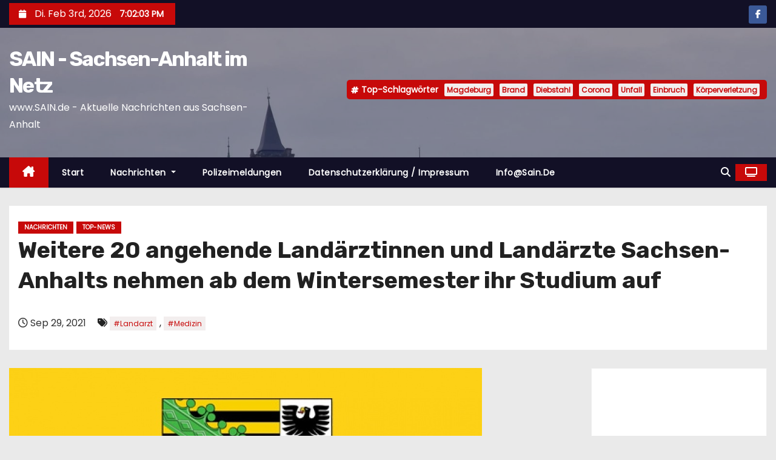

--- FILE ---
content_type: text/html; charset=UTF-8
request_url: http://sain.de/2021/09/weitere-20-angehende-landaerztinnen-und-landaerzte-sachsen-anhalts-nehmen-ab-dem-wintersemester-ihr-studium-auf/
body_size: 28324
content:
<!-- =========================
     Page Breadcrumb   
============================== -->
<!DOCTYPE html>
<html dir="ltr" lang="de-DE" prefix="og: https://ogp.me/ns#">
<head>
<meta charset="UTF-8">
<meta name="viewport" content="width=device-width, initial-scale=1">
<link rel="profile" href="http://gmpg.org/xfn/11">
<title>Weitere 20 angehende Landärztinnen und Landärzte Sachsen-Anhalts nehmen ab dem Wintersemester ihr Studium auf - SAIN - Sachsen-Anhalt im Netz</title>

		<!-- All in One SEO 4.9.3 - aioseo.com -->
	<meta name="description" content="Gesundheitsministerin Petra Grimm-Benne hat heute 20 weiteren Medizinstudierenden der Landarztquote Sachsen-Anhalt zum erfolgreichen Ab-schluss des Auswahlverfahrens gratuliert. „Ich bin sehr froh, dass Sie in Sachsen-Anhalt einmal dort praktizieren werden, wo Hausärztinnen und -ärzte fehlen“, sagte Grimm-Benne im Rahmen eines Empfangs im Sozialministerium. 14 Frauen und sechs Männer, darunter elf „Landeskinder“, werden ihr Studium der Humanmedizin" />
	<meta name="robots" content="max-image-preview:large" />
	<meta name="author" content="sain-admin"/>
	<meta name="keywords" content="landarzt,medizin,nachrichten,top-news" />
	<link rel="canonical" href="http://sain.de/2021/09/weitere-20-angehende-landaerztinnen-und-landaerzte-sachsen-anhalts-nehmen-ab-dem-wintersemester-ihr-studium-auf/" />
	<meta name="generator" content="All in One SEO (AIOSEO) 4.9.3" />
		<meta property="og:locale" content="de_DE" />
		<meta property="og:site_name" content="SAIN - Sachsen-Anhalt im Netz - www.SAIN.de - Aktuelle Nachrichten aus Sachsen-Anhalt" />
		<meta property="og:type" content="article" />
		<meta property="og:title" content="Weitere 20 angehende Landärztinnen und Landärzte Sachsen-Anhalts nehmen ab dem Wintersemester ihr Studium auf - SAIN - Sachsen-Anhalt im Netz" />
		<meta property="og:description" content="Gesundheitsministerin Petra Grimm-Benne hat heute 20 weiteren Medizinstudierenden der Landarztquote Sachsen-Anhalt zum erfolgreichen Ab-schluss des Auswahlverfahrens gratuliert. „Ich bin sehr froh, dass Sie in Sachsen-Anhalt einmal dort praktizieren werden, wo Hausärztinnen und -ärzte fehlen“, sagte Grimm-Benne im Rahmen eines Empfangs im Sozialministerium. 14 Frauen und sechs Männer, darunter elf „Landeskinder“, werden ihr Studium der Humanmedizin" />
		<meta property="og:url" content="http://sain.de/2021/09/weitere-20-angehende-landaerztinnen-und-landaerzte-sachsen-anhalts-nehmen-ab-dem-wintersemester-ihr-studium-auf/" />
		<meta property="og:image" content="http://sain.de/wp-content/uploads/2020/06/sachsen-anhalt.jpg" />
		<meta property="og:image:width" content="780" />
		<meta property="og:image:height" content="439" />
		<meta property="article:published_time" content="2021-09-29T20:12:00+00:00" />
		<meta property="article:modified_time" content="2021-09-29T20:12:01+00:00" />
		<meta property="article:publisher" content="https://www.facebook.com/www.sain.de" />
		<meta name="twitter:card" content="summary_large_image" />
		<meta name="twitter:title" content="Weitere 20 angehende Landärztinnen und Landärzte Sachsen-Anhalts nehmen ab dem Wintersemester ihr Studium auf - SAIN - Sachsen-Anhalt im Netz" />
		<meta name="twitter:description" content="Gesundheitsministerin Petra Grimm-Benne hat heute 20 weiteren Medizinstudierenden der Landarztquote Sachsen-Anhalt zum erfolgreichen Ab-schluss des Auswahlverfahrens gratuliert. „Ich bin sehr froh, dass Sie in Sachsen-Anhalt einmal dort praktizieren werden, wo Hausärztinnen und -ärzte fehlen“, sagte Grimm-Benne im Rahmen eines Empfangs im Sozialministerium. 14 Frauen und sechs Männer, darunter elf „Landeskinder“, werden ihr Studium der Humanmedizin" />
		<meta name="twitter:image" content="http://sain.de/wp-content/uploads/2020/06/sachsen-anhalt.jpg" />
		<script type="application/ld+json" class="aioseo-schema">
			{"@context":"https:\/\/schema.org","@graph":[{"@type":"BlogPosting","@id":"http:\/\/sain.de\/2021\/09\/weitere-20-angehende-landaerztinnen-und-landaerzte-sachsen-anhalts-nehmen-ab-dem-wintersemester-ihr-studium-auf\/#blogposting","name":"Weitere 20 angehende Land\u00e4rztinnen und Land\u00e4rzte Sachsen-Anhalts nehmen ab dem Wintersemester ihr Studium auf - SAIN - Sachsen-Anhalt im Netz","headline":"Weitere 20 angehende Land\u00e4rztinnen und Land\u00e4rzte Sachsen-Anhalts nehmen ab dem Wintersemester ihr Studium auf","author":{"@id":"http:\/\/sain.de\/author\/sain-admin\/#author"},"publisher":{"@id":"http:\/\/sain.de\/#organization"},"image":{"@type":"ImageObject","url":"http:\/\/sain.de\/wp-content\/uploads\/2020\/06\/sachsen-anhalt.jpg","width":780,"height":439},"datePublished":"2021-09-29T22:12:00+02:00","dateModified":"2021-09-29T22:12:01+02:00","inLanguage":"de-DE","mainEntityOfPage":{"@id":"http:\/\/sain.de\/2021\/09\/weitere-20-angehende-landaerztinnen-und-landaerzte-sachsen-anhalts-nehmen-ab-dem-wintersemester-ihr-studium-auf\/#webpage"},"isPartOf":{"@id":"http:\/\/sain.de\/2021\/09\/weitere-20-angehende-landaerztinnen-und-landaerzte-sachsen-anhalts-nehmen-ab-dem-wintersemester-ihr-studium-auf\/#webpage"},"articleSection":"Nachrichten, Top-News, Landarzt, Medizin"},{"@type":"BreadcrumbList","@id":"http:\/\/sain.de\/2021\/09\/weitere-20-angehende-landaerztinnen-und-landaerzte-sachsen-anhalts-nehmen-ab-dem-wintersemester-ihr-studium-auf\/#breadcrumblist","itemListElement":[{"@type":"ListItem","@id":"http:\/\/sain.de#listItem","position":1,"name":"Home","item":"http:\/\/sain.de","nextItem":{"@type":"ListItem","@id":"http:\/\/sain.de\/category\/nachrichten\/#listItem","name":"Nachrichten"}},{"@type":"ListItem","@id":"http:\/\/sain.de\/category\/nachrichten\/#listItem","position":2,"name":"Nachrichten","item":"http:\/\/sain.de\/category\/nachrichten\/","nextItem":{"@type":"ListItem","@id":"http:\/\/sain.de\/2021\/09\/weitere-20-angehende-landaerztinnen-und-landaerzte-sachsen-anhalts-nehmen-ab-dem-wintersemester-ihr-studium-auf\/#listItem","name":"Weitere 20 angehende Land\u00e4rztinnen und Land\u00e4rzte Sachsen-Anhalts nehmen ab dem Wintersemester ihr Studium auf"},"previousItem":{"@type":"ListItem","@id":"http:\/\/sain.de#listItem","name":"Home"}},{"@type":"ListItem","@id":"http:\/\/sain.de\/2021\/09\/weitere-20-angehende-landaerztinnen-und-landaerzte-sachsen-anhalts-nehmen-ab-dem-wintersemester-ihr-studium-auf\/#listItem","position":3,"name":"Weitere 20 angehende Land\u00e4rztinnen und Land\u00e4rzte Sachsen-Anhalts nehmen ab dem Wintersemester ihr Studium auf","previousItem":{"@type":"ListItem","@id":"http:\/\/sain.de\/category\/nachrichten\/#listItem","name":"Nachrichten"}}]},{"@type":"Organization","@id":"http:\/\/sain.de\/#organization","name":"SAIN - Sachsen-Anhalt im Netz","description":"www.SAIN.de - Aktuelle Nachrichten aus Sachsen-Anhalt","url":"http:\/\/sain.de\/"},{"@type":"Person","@id":"http:\/\/sain.de\/author\/sain-admin\/#author","url":"http:\/\/sain.de\/author\/sain-admin\/","name":"sain-admin","image":{"@type":"ImageObject","@id":"http:\/\/sain.de\/2021\/09\/weitere-20-angehende-landaerztinnen-und-landaerzte-sachsen-anhalts-nehmen-ab-dem-wintersemester-ihr-studium-auf\/#authorImage","url":"http:\/\/sain.de\/wp-content\/plugins\/ultimate-member\/assets\/img\/default_avatar.jpg","width":96,"height":96,"caption":"sain-admin"}},{"@type":"WebPage","@id":"http:\/\/sain.de\/2021\/09\/weitere-20-angehende-landaerztinnen-und-landaerzte-sachsen-anhalts-nehmen-ab-dem-wintersemester-ihr-studium-auf\/#webpage","url":"http:\/\/sain.de\/2021\/09\/weitere-20-angehende-landaerztinnen-und-landaerzte-sachsen-anhalts-nehmen-ab-dem-wintersemester-ihr-studium-auf\/","name":"Weitere 20 angehende Land\u00e4rztinnen und Land\u00e4rzte Sachsen-Anhalts nehmen ab dem Wintersemester ihr Studium auf - SAIN - Sachsen-Anhalt im Netz","description":"Gesundheitsministerin Petra Grimm-Benne hat heute 20 weiteren Medizinstudierenden der Landarztquote Sachsen-Anhalt zum erfolgreichen Ab-schluss des Auswahlverfahrens gratuliert. \u201eIch bin sehr froh, dass Sie in Sachsen-Anhalt einmal dort praktizieren werden, wo Haus\u00e4rztinnen und -\u00e4rzte fehlen\u201c, sagte Grimm-Benne im Rahmen eines Empfangs im Sozialministerium. 14 Frauen und sechs M\u00e4nner, darunter elf \u201eLandeskinder\u201c, werden ihr Studium der Humanmedizin","inLanguage":"de-DE","isPartOf":{"@id":"http:\/\/sain.de\/#website"},"breadcrumb":{"@id":"http:\/\/sain.de\/2021\/09\/weitere-20-angehende-landaerztinnen-und-landaerzte-sachsen-anhalts-nehmen-ab-dem-wintersemester-ihr-studium-auf\/#breadcrumblist"},"author":{"@id":"http:\/\/sain.de\/author\/sain-admin\/#author"},"creator":{"@id":"http:\/\/sain.de\/author\/sain-admin\/#author"},"image":{"@type":"ImageObject","url":"http:\/\/sain.de\/wp-content\/uploads\/2020\/06\/sachsen-anhalt.jpg","@id":"http:\/\/sain.de\/2021\/09\/weitere-20-angehende-landaerztinnen-und-landaerzte-sachsen-anhalts-nehmen-ab-dem-wintersemester-ihr-studium-auf\/#mainImage","width":780,"height":439},"primaryImageOfPage":{"@id":"http:\/\/sain.de\/2021\/09\/weitere-20-angehende-landaerztinnen-und-landaerzte-sachsen-anhalts-nehmen-ab-dem-wintersemester-ihr-studium-auf\/#mainImage"},"datePublished":"2021-09-29T22:12:00+02:00","dateModified":"2021-09-29T22:12:01+02:00"},{"@type":"WebSite","@id":"http:\/\/sain.de\/#website","url":"http:\/\/sain.de\/","name":"SAIN - Sachsen-Anhalt im Netz","description":"www.SAIN.de - Aktuelle Nachrichten aus Sachsen-Anhalt","inLanguage":"de-DE","publisher":{"@id":"http:\/\/sain.de\/#organization"}}]}
		</script>
		<!-- All in One SEO -->

<link rel='dns-prefetch' href='//fonts.googleapis.com' />
<link rel="alternate" type="application/rss+xml" title="SAIN - Sachsen-Anhalt im Netz &raquo; Feed" href="http://sain.de/feed/" />
		<!-- This site uses the Google Analytics by MonsterInsights plugin v9.11.1 - Using Analytics tracking - https://www.monsterinsights.com/ -->
		<!-- Note: MonsterInsights is not currently configured on this site. The site owner needs to authenticate with Google Analytics in the MonsterInsights settings panel. -->
					<!-- No tracking code set -->
				<!-- / Google Analytics by MonsterInsights -->
		<script type="text/javascript">
/* <![CDATA[ */
window._wpemojiSettings = {"baseUrl":"https:\/\/s.w.org\/images\/core\/emoji\/15.0.3\/72x72\/","ext":".png","svgUrl":"https:\/\/s.w.org\/images\/core\/emoji\/15.0.3\/svg\/","svgExt":".svg","source":{"concatemoji":"http:\/\/sain.de\/wp-includes\/js\/wp-emoji-release.min.js?ver=6.6.1"}};
/*! This file is auto-generated */
!function(i,n){var o,s,e;function c(e){try{var t={supportTests:e,timestamp:(new Date).valueOf()};sessionStorage.setItem(o,JSON.stringify(t))}catch(e){}}function p(e,t,n){e.clearRect(0,0,e.canvas.width,e.canvas.height),e.fillText(t,0,0);var t=new Uint32Array(e.getImageData(0,0,e.canvas.width,e.canvas.height).data),r=(e.clearRect(0,0,e.canvas.width,e.canvas.height),e.fillText(n,0,0),new Uint32Array(e.getImageData(0,0,e.canvas.width,e.canvas.height).data));return t.every(function(e,t){return e===r[t]})}function u(e,t,n){switch(t){case"flag":return n(e,"\ud83c\udff3\ufe0f\u200d\u26a7\ufe0f","\ud83c\udff3\ufe0f\u200b\u26a7\ufe0f")?!1:!n(e,"\ud83c\uddfa\ud83c\uddf3","\ud83c\uddfa\u200b\ud83c\uddf3")&&!n(e,"\ud83c\udff4\udb40\udc67\udb40\udc62\udb40\udc65\udb40\udc6e\udb40\udc67\udb40\udc7f","\ud83c\udff4\u200b\udb40\udc67\u200b\udb40\udc62\u200b\udb40\udc65\u200b\udb40\udc6e\u200b\udb40\udc67\u200b\udb40\udc7f");case"emoji":return!n(e,"\ud83d\udc26\u200d\u2b1b","\ud83d\udc26\u200b\u2b1b")}return!1}function f(e,t,n){var r="undefined"!=typeof WorkerGlobalScope&&self instanceof WorkerGlobalScope?new OffscreenCanvas(300,150):i.createElement("canvas"),a=r.getContext("2d",{willReadFrequently:!0}),o=(a.textBaseline="top",a.font="600 32px Arial",{});return e.forEach(function(e){o[e]=t(a,e,n)}),o}function t(e){var t=i.createElement("script");t.src=e,t.defer=!0,i.head.appendChild(t)}"undefined"!=typeof Promise&&(o="wpEmojiSettingsSupports",s=["flag","emoji"],n.supports={everything:!0,everythingExceptFlag:!0},e=new Promise(function(e){i.addEventListener("DOMContentLoaded",e,{once:!0})}),new Promise(function(t){var n=function(){try{var e=JSON.parse(sessionStorage.getItem(o));if("object"==typeof e&&"number"==typeof e.timestamp&&(new Date).valueOf()<e.timestamp+604800&&"object"==typeof e.supportTests)return e.supportTests}catch(e){}return null}();if(!n){if("undefined"!=typeof Worker&&"undefined"!=typeof OffscreenCanvas&&"undefined"!=typeof URL&&URL.createObjectURL&&"undefined"!=typeof Blob)try{var e="postMessage("+f.toString()+"("+[JSON.stringify(s),u.toString(),p.toString()].join(",")+"));",r=new Blob([e],{type:"text/javascript"}),a=new Worker(URL.createObjectURL(r),{name:"wpTestEmojiSupports"});return void(a.onmessage=function(e){c(n=e.data),a.terminate(),t(n)})}catch(e){}c(n=f(s,u,p))}t(n)}).then(function(e){for(var t in e)n.supports[t]=e[t],n.supports.everything=n.supports.everything&&n.supports[t],"flag"!==t&&(n.supports.everythingExceptFlag=n.supports.everythingExceptFlag&&n.supports[t]);n.supports.everythingExceptFlag=n.supports.everythingExceptFlag&&!n.supports.flag,n.DOMReady=!1,n.readyCallback=function(){n.DOMReady=!0}}).then(function(){return e}).then(function(){var e;n.supports.everything||(n.readyCallback(),(e=n.source||{}).concatemoji?t(e.concatemoji):e.wpemoji&&e.twemoji&&(t(e.twemoji),t(e.wpemoji)))}))}((window,document),window._wpemojiSettings);
/* ]]> */
</script>
<!-- sain.de is managing ads with Advanced Ads 2.0.17 – https://wpadvancedads.com/ --><script data-wpfc-render="false" id="advads-ready">
			window.advanced_ads_ready=function(e,a){a=a||"complete";var d=function(e){return"interactive"===a?"loading"!==e:"complete"===e};d(document.readyState)?e():document.addEventListener("readystatechange",(function(a){d(a.target.readyState)&&e()}),{once:"interactive"===a})},window.advanced_ads_ready_queue=window.advanced_ads_ready_queue||[];		</script>
		<style id='wp-emoji-styles-inline-css' type='text/css'>

	img.wp-smiley, img.emoji {
		display: inline !important;
		border: none !important;
		box-shadow: none !important;
		height: 1em !important;
		width: 1em !important;
		margin: 0 0.07em !important;
		vertical-align: -0.1em !important;
		background: none !important;
		padding: 0 !important;
	}
</style>
<link rel='stylesheet' id='wp-block-library-css' href='http://sain.de/wp-includes/css/dist/block-library/style.min.css?ver=6.6.1' type='text/css' media='all' />
<style id='wp-block-library-theme-inline-css' type='text/css'>
.wp-block-audio :where(figcaption){color:#555;font-size:13px;text-align:center}.is-dark-theme .wp-block-audio :where(figcaption){color:#ffffffa6}.wp-block-audio{margin:0 0 1em}.wp-block-code{border:1px solid #ccc;border-radius:4px;font-family:Menlo,Consolas,monaco,monospace;padding:.8em 1em}.wp-block-embed :where(figcaption){color:#555;font-size:13px;text-align:center}.is-dark-theme .wp-block-embed :where(figcaption){color:#ffffffa6}.wp-block-embed{margin:0 0 1em}.blocks-gallery-caption{color:#555;font-size:13px;text-align:center}.is-dark-theme .blocks-gallery-caption{color:#ffffffa6}:root :where(.wp-block-image figcaption){color:#555;font-size:13px;text-align:center}.is-dark-theme :root :where(.wp-block-image figcaption){color:#ffffffa6}.wp-block-image{margin:0 0 1em}.wp-block-pullquote{border-bottom:4px solid;border-top:4px solid;color:currentColor;margin-bottom:1.75em}.wp-block-pullquote cite,.wp-block-pullquote footer,.wp-block-pullquote__citation{color:currentColor;font-size:.8125em;font-style:normal;text-transform:uppercase}.wp-block-quote{border-left:.25em solid;margin:0 0 1.75em;padding-left:1em}.wp-block-quote cite,.wp-block-quote footer{color:currentColor;font-size:.8125em;font-style:normal;position:relative}.wp-block-quote.has-text-align-right{border-left:none;border-right:.25em solid;padding-left:0;padding-right:1em}.wp-block-quote.has-text-align-center{border:none;padding-left:0}.wp-block-quote.is-large,.wp-block-quote.is-style-large,.wp-block-quote.is-style-plain{border:none}.wp-block-search .wp-block-search__label{font-weight:700}.wp-block-search__button{border:1px solid #ccc;padding:.375em .625em}:where(.wp-block-group.has-background){padding:1.25em 2.375em}.wp-block-separator.has-css-opacity{opacity:.4}.wp-block-separator{border:none;border-bottom:2px solid;margin-left:auto;margin-right:auto}.wp-block-separator.has-alpha-channel-opacity{opacity:1}.wp-block-separator:not(.is-style-wide):not(.is-style-dots){width:100px}.wp-block-separator.has-background:not(.is-style-dots){border-bottom:none;height:1px}.wp-block-separator.has-background:not(.is-style-wide):not(.is-style-dots){height:2px}.wp-block-table{margin:0 0 1em}.wp-block-table td,.wp-block-table th{word-break:normal}.wp-block-table :where(figcaption){color:#555;font-size:13px;text-align:center}.is-dark-theme .wp-block-table :where(figcaption){color:#ffffffa6}.wp-block-video :where(figcaption){color:#555;font-size:13px;text-align:center}.is-dark-theme .wp-block-video :where(figcaption){color:#ffffffa6}.wp-block-video{margin:0 0 1em}:root :where(.wp-block-template-part.has-background){margin-bottom:0;margin-top:0;padding:1.25em 2.375em}
</style>
<link rel='stylesheet' id='aioseo/css/src/vue/standalone/blocks/table-of-contents/global.scss-css' href='http://sain.de/wp-content/plugins/all-in-one-seo-pack/dist/Lite/assets/css/table-of-contents/global.e90f6d47.css?ver=4.9.3' type='text/css' media='all' />
<style id='classic-theme-styles-inline-css' type='text/css'>
/*! This file is auto-generated */
.wp-block-button__link{color:#fff;background-color:#32373c;border-radius:9999px;box-shadow:none;text-decoration:none;padding:calc(.667em + 2px) calc(1.333em + 2px);font-size:1.125em}.wp-block-file__button{background:#32373c;color:#fff;text-decoration:none}
</style>
<style id='global-styles-inline-css' type='text/css'>
:root{--wp--preset--aspect-ratio--square: 1;--wp--preset--aspect-ratio--4-3: 4/3;--wp--preset--aspect-ratio--3-4: 3/4;--wp--preset--aspect-ratio--3-2: 3/2;--wp--preset--aspect-ratio--2-3: 2/3;--wp--preset--aspect-ratio--16-9: 16/9;--wp--preset--aspect-ratio--9-16: 9/16;--wp--preset--color--black: #000000;--wp--preset--color--cyan-bluish-gray: #abb8c3;--wp--preset--color--white: #ffffff;--wp--preset--color--pale-pink: #f78da7;--wp--preset--color--vivid-red: #cf2e2e;--wp--preset--color--luminous-vivid-orange: #ff6900;--wp--preset--color--luminous-vivid-amber: #fcb900;--wp--preset--color--light-green-cyan: #7bdcb5;--wp--preset--color--vivid-green-cyan: #00d084;--wp--preset--color--pale-cyan-blue: #8ed1fc;--wp--preset--color--vivid-cyan-blue: #0693e3;--wp--preset--color--vivid-purple: #9b51e0;--wp--preset--gradient--vivid-cyan-blue-to-vivid-purple: linear-gradient(135deg,rgba(6,147,227,1) 0%,rgb(155,81,224) 100%);--wp--preset--gradient--light-green-cyan-to-vivid-green-cyan: linear-gradient(135deg,rgb(122,220,180) 0%,rgb(0,208,130) 100%);--wp--preset--gradient--luminous-vivid-amber-to-luminous-vivid-orange: linear-gradient(135deg,rgba(252,185,0,1) 0%,rgba(255,105,0,1) 100%);--wp--preset--gradient--luminous-vivid-orange-to-vivid-red: linear-gradient(135deg,rgba(255,105,0,1) 0%,rgb(207,46,46) 100%);--wp--preset--gradient--very-light-gray-to-cyan-bluish-gray: linear-gradient(135deg,rgb(238,238,238) 0%,rgb(169,184,195) 100%);--wp--preset--gradient--cool-to-warm-spectrum: linear-gradient(135deg,rgb(74,234,220) 0%,rgb(151,120,209) 20%,rgb(207,42,186) 40%,rgb(238,44,130) 60%,rgb(251,105,98) 80%,rgb(254,248,76) 100%);--wp--preset--gradient--blush-light-purple: linear-gradient(135deg,rgb(255,206,236) 0%,rgb(152,150,240) 100%);--wp--preset--gradient--blush-bordeaux: linear-gradient(135deg,rgb(254,205,165) 0%,rgb(254,45,45) 50%,rgb(107,0,62) 100%);--wp--preset--gradient--luminous-dusk: linear-gradient(135deg,rgb(255,203,112) 0%,rgb(199,81,192) 50%,rgb(65,88,208) 100%);--wp--preset--gradient--pale-ocean: linear-gradient(135deg,rgb(255,245,203) 0%,rgb(182,227,212) 50%,rgb(51,167,181) 100%);--wp--preset--gradient--electric-grass: linear-gradient(135deg,rgb(202,248,128) 0%,rgb(113,206,126) 100%);--wp--preset--gradient--midnight: linear-gradient(135deg,rgb(2,3,129) 0%,rgb(40,116,252) 100%);--wp--preset--font-size--small: 13px;--wp--preset--font-size--medium: 20px;--wp--preset--font-size--large: 36px;--wp--preset--font-size--x-large: 42px;--wp--preset--spacing--20: 0.44rem;--wp--preset--spacing--30: 0.67rem;--wp--preset--spacing--40: 1rem;--wp--preset--spacing--50: 1.5rem;--wp--preset--spacing--60: 2.25rem;--wp--preset--spacing--70: 3.38rem;--wp--preset--spacing--80: 5.06rem;--wp--preset--shadow--natural: 6px 6px 9px rgba(0, 0, 0, 0.2);--wp--preset--shadow--deep: 12px 12px 50px rgba(0, 0, 0, 0.4);--wp--preset--shadow--sharp: 6px 6px 0px rgba(0, 0, 0, 0.2);--wp--preset--shadow--outlined: 6px 6px 0px -3px rgba(255, 255, 255, 1), 6px 6px rgba(0, 0, 0, 1);--wp--preset--shadow--crisp: 6px 6px 0px rgba(0, 0, 0, 1);}.is-layout-flow  > :first-child{margin-block-start: 0;}.is-layout-flow  > :last-child{margin-block-end: 0;}.is-layout-flow  > *{margin-block-start: 24px;margin-block-end: 0;}.is-layout-constrained  > :first-child{margin-block-start: 0;}.is-layout-constrained  > :last-child{margin-block-end: 0;}.is-layout-constrained  > *{margin-block-start: 24px;margin-block-end: 0;}.is-layout-flex {gap: 24px;}.is-layout-grid {gap: 24px;}body .is-layout-flex{display: flex;}.is-layout-flex{flex-wrap: wrap;align-items: center;}.is-layout-flex > :is(*, div){margin: 0;}body .is-layout-grid{display: grid;}.is-layout-grid > :is(*, div){margin: 0;}.has-black-color{color: var(--wp--preset--color--black) !important;}.has-cyan-bluish-gray-color{color: var(--wp--preset--color--cyan-bluish-gray) !important;}.has-white-color{color: var(--wp--preset--color--white) !important;}.has-pale-pink-color{color: var(--wp--preset--color--pale-pink) !important;}.has-vivid-red-color{color: var(--wp--preset--color--vivid-red) !important;}.has-luminous-vivid-orange-color{color: var(--wp--preset--color--luminous-vivid-orange) !important;}.has-luminous-vivid-amber-color{color: var(--wp--preset--color--luminous-vivid-amber) !important;}.has-light-green-cyan-color{color: var(--wp--preset--color--light-green-cyan) !important;}.has-vivid-green-cyan-color{color: var(--wp--preset--color--vivid-green-cyan) !important;}.has-pale-cyan-blue-color{color: var(--wp--preset--color--pale-cyan-blue) !important;}.has-vivid-cyan-blue-color{color: var(--wp--preset--color--vivid-cyan-blue) !important;}.has-vivid-purple-color{color: var(--wp--preset--color--vivid-purple) !important;}.has-black-background-color{background-color: var(--wp--preset--color--black) !important;}.has-cyan-bluish-gray-background-color{background-color: var(--wp--preset--color--cyan-bluish-gray) !important;}.has-white-background-color{background-color: var(--wp--preset--color--white) !important;}.has-pale-pink-background-color{background-color: var(--wp--preset--color--pale-pink) !important;}.has-vivid-red-background-color{background-color: var(--wp--preset--color--vivid-red) !important;}.has-luminous-vivid-orange-background-color{background-color: var(--wp--preset--color--luminous-vivid-orange) !important;}.has-luminous-vivid-amber-background-color{background-color: var(--wp--preset--color--luminous-vivid-amber) !important;}.has-light-green-cyan-background-color{background-color: var(--wp--preset--color--light-green-cyan) !important;}.has-vivid-green-cyan-background-color{background-color: var(--wp--preset--color--vivid-green-cyan) !important;}.has-pale-cyan-blue-background-color{background-color: var(--wp--preset--color--pale-cyan-blue) !important;}.has-vivid-cyan-blue-background-color{background-color: var(--wp--preset--color--vivid-cyan-blue) !important;}.has-vivid-purple-background-color{background-color: var(--wp--preset--color--vivid-purple) !important;}.has-black-border-color{border-color: var(--wp--preset--color--black) !important;}.has-cyan-bluish-gray-border-color{border-color: var(--wp--preset--color--cyan-bluish-gray) !important;}.has-white-border-color{border-color: var(--wp--preset--color--white) !important;}.has-pale-pink-border-color{border-color: var(--wp--preset--color--pale-pink) !important;}.has-vivid-red-border-color{border-color: var(--wp--preset--color--vivid-red) !important;}.has-luminous-vivid-orange-border-color{border-color: var(--wp--preset--color--luminous-vivid-orange) !important;}.has-luminous-vivid-amber-border-color{border-color: var(--wp--preset--color--luminous-vivid-amber) !important;}.has-light-green-cyan-border-color{border-color: var(--wp--preset--color--light-green-cyan) !important;}.has-vivid-green-cyan-border-color{border-color: var(--wp--preset--color--vivid-green-cyan) !important;}.has-pale-cyan-blue-border-color{border-color: var(--wp--preset--color--pale-cyan-blue) !important;}.has-vivid-cyan-blue-border-color{border-color: var(--wp--preset--color--vivid-cyan-blue) !important;}.has-vivid-purple-border-color{border-color: var(--wp--preset--color--vivid-purple) !important;}.has-vivid-cyan-blue-to-vivid-purple-gradient-background{background: var(--wp--preset--gradient--vivid-cyan-blue-to-vivid-purple) !important;}.has-light-green-cyan-to-vivid-green-cyan-gradient-background{background: var(--wp--preset--gradient--light-green-cyan-to-vivid-green-cyan) !important;}.has-luminous-vivid-amber-to-luminous-vivid-orange-gradient-background{background: var(--wp--preset--gradient--luminous-vivid-amber-to-luminous-vivid-orange) !important;}.has-luminous-vivid-orange-to-vivid-red-gradient-background{background: var(--wp--preset--gradient--luminous-vivid-orange-to-vivid-red) !important;}.has-very-light-gray-to-cyan-bluish-gray-gradient-background{background: var(--wp--preset--gradient--very-light-gray-to-cyan-bluish-gray) !important;}.has-cool-to-warm-spectrum-gradient-background{background: var(--wp--preset--gradient--cool-to-warm-spectrum) !important;}.has-blush-light-purple-gradient-background{background: var(--wp--preset--gradient--blush-light-purple) !important;}.has-blush-bordeaux-gradient-background{background: var(--wp--preset--gradient--blush-bordeaux) !important;}.has-luminous-dusk-gradient-background{background: var(--wp--preset--gradient--luminous-dusk) !important;}.has-pale-ocean-gradient-background{background: var(--wp--preset--gradient--pale-ocean) !important;}.has-electric-grass-gradient-background{background: var(--wp--preset--gradient--electric-grass) !important;}.has-midnight-gradient-background{background: var(--wp--preset--gradient--midnight) !important;}.has-small-font-size{font-size: var(--wp--preset--font-size--small) !important;}.has-medium-font-size{font-size: var(--wp--preset--font-size--medium) !important;}.has-large-font-size{font-size: var(--wp--preset--font-size--large) !important;}.has-x-large-font-size{font-size: var(--wp--preset--font-size--x-large) !important;}
:root :where(.wp-block-pullquote){font-size: 1.5em;line-height: 1.6;}
</style>
<link rel='stylesheet' id='crp-style-rounded-thumbs-css' href='http://sain.de/wp-content/plugins/contextual-related-posts/css/rounded-thumbs.min.css?ver=4.1.0' type='text/css' media='all' />
<style id='crp-style-rounded-thumbs-inline-css' type='text/css'>

			.crp_related.crp-rounded-thumbs a {
				width: 150px;
                height: 150px;
				text-decoration: none;
			}
			.crp_related.crp-rounded-thumbs img {
				max-width: 150px;
				margin: auto;
			}
			.crp_related.crp-rounded-thumbs .crp_title {
				width: 100%;
			}
			
</style>
<link rel='stylesheet' id='newses-fonts-css' href='//fonts.googleapis.com/css?family=Rubik%3A400%2C500%2C700%7CPoppins%3A400%26display%3Dswap&#038;subset=latin%2Clatin-ext' type='text/css' media='all' />
<link rel='stylesheet' id='bootstrap-css' href='http://sain.de/wp-content/themes/newses/css/bootstrap.css?ver=6.6.1' type='text/css' media='all' />
<link rel='stylesheet' id='newses-style-css' href='http://sain.de/wp-content/themes/newses/style.css?ver=6.6.1' type='text/css' media='all' />
<link rel='stylesheet' id='newses-default-css' href='http://sain.de/wp-content/themes/newses/css/colors/default.css?ver=6.6.1' type='text/css' media='all' />
<link rel='stylesheet' id='all-font-awesome-css' href='http://sain.de/wp-content/themes/newses/css/font-awesome.css?ver=6.6.1' type='text/css' media='all' />
<link rel='stylesheet' id='smartmenus-css' href='http://sain.de/wp-content/themes/newses/css/jquery.smartmenus.bootstrap.css?ver=6.6.1' type='text/css' media='all' />
<link rel='stylesheet' id='newses-swiper.min-css' href='http://sain.de/wp-content/themes/newses/css/swiper.min.css?ver=6.6.1' type='text/css' media='all' />
<link rel='stylesheet' id='um_modal-css' href='http://sain.de/wp-content/plugins/ultimate-member/assets/css/um-modal.min.css?ver=2.11.1' type='text/css' media='all' />
<link rel='stylesheet' id='um_ui-css' href='http://sain.de/wp-content/plugins/ultimate-member/assets/libs/jquery-ui/jquery-ui.min.css?ver=1.13.2' type='text/css' media='all' />
<link rel='stylesheet' id='um_tipsy-css' href='http://sain.de/wp-content/plugins/ultimate-member/assets/libs/tipsy/tipsy.min.css?ver=1.0.0a' type='text/css' media='all' />
<link rel='stylesheet' id='um_raty-css' href='http://sain.de/wp-content/plugins/ultimate-member/assets/libs/raty/um-raty.min.css?ver=2.6.0' type='text/css' media='all' />
<link rel='stylesheet' id='select2-css' href='http://sain.de/wp-content/plugins/ultimate-member/assets/libs/select2/select2.min.css?ver=4.0.13' type='text/css' media='all' />
<link rel='stylesheet' id='um_fileupload-css' href='http://sain.de/wp-content/plugins/ultimate-member/assets/css/um-fileupload.min.css?ver=2.11.1' type='text/css' media='all' />
<link rel='stylesheet' id='um_confirm-css' href='http://sain.de/wp-content/plugins/ultimate-member/assets/libs/um-confirm/um-confirm.min.css?ver=1.0' type='text/css' media='all' />
<link rel='stylesheet' id='um_datetime-css' href='http://sain.de/wp-content/plugins/ultimate-member/assets/libs/pickadate/default.min.css?ver=3.6.2' type='text/css' media='all' />
<link rel='stylesheet' id='um_datetime_date-css' href='http://sain.de/wp-content/plugins/ultimate-member/assets/libs/pickadate/default.date.min.css?ver=3.6.2' type='text/css' media='all' />
<link rel='stylesheet' id='um_datetime_time-css' href='http://sain.de/wp-content/plugins/ultimate-member/assets/libs/pickadate/default.time.min.css?ver=3.6.2' type='text/css' media='all' />
<link rel='stylesheet' id='um_fonticons_ii-css' href='http://sain.de/wp-content/plugins/ultimate-member/assets/libs/legacy/fonticons/fonticons-ii.min.css?ver=2.11.1' type='text/css' media='all' />
<link rel='stylesheet' id='um_fonticons_fa-css' href='http://sain.de/wp-content/plugins/ultimate-member/assets/libs/legacy/fonticons/fonticons-fa.min.css?ver=2.11.1' type='text/css' media='all' />
<link rel='stylesheet' id='um_fontawesome-css' href='http://sain.de/wp-content/plugins/ultimate-member/assets/css/um-fontawesome.min.css?ver=6.5.2' type='text/css' media='all' />
<link rel='stylesheet' id='um_common-css' href='http://sain.de/wp-content/plugins/ultimate-member/assets/css/common.min.css?ver=2.11.1' type='text/css' media='all' />
<link rel='stylesheet' id='um_responsive-css' href='http://sain.de/wp-content/plugins/ultimate-member/assets/css/um-responsive.min.css?ver=2.11.1' type='text/css' media='all' />
<link rel='stylesheet' id='um_styles-css' href='http://sain.de/wp-content/plugins/ultimate-member/assets/css/um-styles.min.css?ver=2.11.1' type='text/css' media='all' />
<link rel='stylesheet' id='um_crop-css' href='http://sain.de/wp-content/plugins/ultimate-member/assets/libs/cropper/cropper.min.css?ver=1.6.1' type='text/css' media='all' />
<link rel='stylesheet' id='um_profile-css' href='http://sain.de/wp-content/plugins/ultimate-member/assets/css/um-profile.min.css?ver=2.11.1' type='text/css' media='all' />
<link rel='stylesheet' id='um_account-css' href='http://sain.de/wp-content/plugins/ultimate-member/assets/css/um-account.min.css?ver=2.11.1' type='text/css' media='all' />
<link rel='stylesheet' id='um_misc-css' href='http://sain.de/wp-content/plugins/ultimate-member/assets/css/um-misc.min.css?ver=2.11.1' type='text/css' media='all' />
<link rel='stylesheet' id='um_default_css-css' href='http://sain.de/wp-content/plugins/ultimate-member/assets/css/um-old-default.min.css?ver=2.11.1' type='text/css' media='all' />
<script type="text/javascript" src="http://sain.de/wp-content/plugins/podlove-web-player/web-player/embed.js?ver=5.9.2" id="podlove-web-player-player-js"></script>
<script type="text/javascript" src="http://sain.de/wp-content/plugins/podlove-web-player/js/cache.js?ver=5.9.2" id="podlove-web-player-player-cache-js"></script>
<script type="text/javascript" src="http://sain.de/wp-includes/js/jquery/jquery.min.js?ver=3.7.1" id="jquery-core-js"></script>
<script type="text/javascript" src="http://sain.de/wp-includes/js/jquery/jquery-migrate.min.js?ver=3.4.1" id="jquery-migrate-js"></script>
<script type="text/javascript" src="http://sain.de/wp-content/themes/newses/js/navigation.js?ver=6.6.1" id="newses-navigation-js"></script>
<script type="text/javascript" src="http://sain.de/wp-content/themes/newses/js/bootstrap.js?ver=6.6.1" id="bootstrap-js"></script>
<script type="text/javascript" src="http://sain.de/wp-content/themes/newses/js/jquery.marquee.js?ver=6.6.1" id="newses-marquee-js-js"></script>
<script type="text/javascript" src="http://sain.de/wp-content/themes/newses/js/swiper.min.js?ver=6.6.1" id="newses-swiper.min.js-js"></script>
<script type="text/javascript" src="http://sain.de/wp-content/themes/newses/js/jquery.smartmenus.js?ver=6.6.1" id="smartmenus-js-js"></script>
<script type="text/javascript" src="http://sain.de/wp-content/themes/newses/js/bootstrap-smartmenus.js?ver=6.6.1" id="bootstrap-smartmenus-js-js"></script>
<script type="text/javascript" src="http://sain.de/wp-content/plugins/ultimate-member/assets/js/um-gdpr.min.js?ver=2.11.1" id="um-gdpr-js"></script>
<link rel="https://api.w.org/" href="http://sain.de/wp-json/" /><link rel="alternate" title="JSON" type="application/json" href="http://sain.de/wp-json/wp/v2/posts/6013" /><link rel="EditURI" type="application/rsd+xml" title="RSD" href="http://sain.de/xmlrpc.php?rsd" />
<meta name="generator" content="WordPress 6.6.1" />
<link rel='shortlink' href='http://sain.de/?p=6013' />
<link rel="alternate" title="oEmbed (JSON)" type="application/json+oembed" href="http://sain.de/wp-json/oembed/1.0/embed?url=http%3A%2F%2Fsain.de%2F2021%2F09%2Fweitere-20-angehende-landaerztinnen-und-landaerzte-sachsen-anhalts-nehmen-ab-dem-wintersemester-ihr-studium-auf%2F" />
<link rel="alternate" title="oEmbed (XML)" type="text/xml+oembed" href="http://sain.de/wp-json/oembed/1.0/embed?url=http%3A%2F%2Fsain.de%2F2021%2F09%2Fweitere-20-angehende-landaerztinnen-und-landaerzte-sachsen-anhalts-nehmen-ab-dem-wintersemester-ihr-studium-auf%2F&#038;format=xml" />
<!-- HFCM by 99 Robots - Snippet # 1: Google -->
<script data-ad-client="ca-pub-1822579331453315" async src="https://pagead2.googlesyndication.com/pagead/js/adsbygoogle.js"></script>
<!-- /end HFCM by 99 Robots -->
<style type="text/css">.recentcomments a{display:inline !important;padding:0 !important;margin:0 !important;}</style>        <style type="text/css">
            
            body .mg-headwidget .site-branding-text a,
            .site-header .site-branding .site-title a:visited,
            .site-header .site-branding .site-title a:hover,
            body .mg-headwidget .site-branding-text .site-description {
                color: #fff;
            }
            .site-branding-text .site-title a {
                font-size: px;
            }
            @media only screen and (max-width: 640px) {
                .site-branding-text .site-title a {
                    font-size: 40px;
                }
            }
            @media only screen and (max-width: 375px) {
                .site-branding-text .site-title a {
                    font-size: 32px;
                }
            }
                    </style>
        </head>
<body class="post-template-default single single-post postid-6013 single-format-standard wp-embed-responsive wide aa-prefix-advads-" >
<div id="page" class="site">
<a class="skip-link screen-reader-text" href="#content">
Zum Inhalt springen</a>
    <!--wrapper-->
    <div class="wrapper" id="custom-background-css">
        <header class="mg-headwidget">
            <!--==================== TOP BAR ====================-->
            <div class="mg-head-detail d-none d-md-block">
    <div class="container">
        <div class="row align-items-center">
            <div class="col-md-6 col-xs-12 col-sm-6">
                <ul class="info-left">
                                <li>
                                    <i class="fa fa-calendar ml-3"></i>
                    Di. Feb 3rd, 2026                     <span id="time" class="time"></span>
                            </li>                        
                        </ul>
            </div>
            <div class="col-md-6 col-xs-12">
                <ul class="mg-social info-right">
                            <li>
                <a  target="_blank" href="http://www.facebook.com/sainde">
                    <span class="icon-soci facebook"><i class="fa-brands fa-facebook-f"></i></span>
                </a>
            </li>
                        </ul>
            </div>
        </div>
    </div>
</div>
            <div class="clearfix"></div>
                        <div class="mg-nav-widget-area-back" style='background-image: url("http://sain.de/wp-content/uploads/2022/06/cropped-wernigerode6c0a5abc-f89b-46a1-9544-ccfde8db9ca6.jpeg" );'>
                        <div class="overlay">
              <div class="inner"  style="background-color:rgba(18,16,38,0.4);" >
                <div class="container">
                    <div class="mg-nav-widget-area">
                        <div class="row align-items-center  ">
                            <div class="col-md-4 text-center-xs ">
                                <div class="site-logo">
                                                                    </div>
                                <div class="site-branding-text ">
                                                                        <p class="site-title"> <a href="http://sain.de/" rel="home">SAIN - Sachsen-Anhalt im Netz</a></p>
                                                                        <p class="site-description">www.SAIN.de - Aktuelle Nachrichten aus Sachsen-Anhalt</p>
                                </div>   
                            </div>
                           
            <div class="col-md-8 text-center-xs">
                                <!--== Top Tags ==-->
                  <div class="mg-tpt-tag-area">
                       <div class="mg-tpt-txnlst clearfix"><strong>Top-Schlagwörter</strong><ul><li><a href="http://sain.de/tag/magdeburg/">Magdeburg</a></li><li><a href="http://sain.de/tag/brand/">Brand</a></li><li><a href="http://sain.de/tag/diebstahl/">Diebstahl</a></li><li><a href="http://sain.de/tag/corona/">Corona</a></li><li><a href="http://sain.de/tag/unfall/">Unfall</a></li><li><a href="http://sain.de/tag/einbruch/">Einbruch</a></li><li><a href="http://sain.de/tag/koerperverletzung/">Körperverletzung</a></li></ul></div>          
                  </div>
                <!-- Trending line END -->
                  
            </div>
                                </div>
                    </div>
                </div>
                </div>
              </div>
          </div>
            <div class="mg-menu-full">
                <nav class="navbar navbar-expand-lg navbar-wp">
                    <div class="container">
                        <!-- Right nav -->
                    <div class="m-header align-items-center">
                        <a class="mobilehomebtn" href="http://sain.de"><span class="fa-solid fa-house-chimney"></span></a>
                        <!-- navbar-toggle -->
                        <button class="navbar-toggler collapsed ml-auto" type="button" data-toggle="collapse" data-target="#navbar-wp" aria-controls="navbarSupportedContent" aria-expanded="false" aria-label="Navigation umschalten">
                          <!-- <span class="my-1 mx-2 close"></span>
                          <span class="navbar-toggler-icon"></span> -->
                          <div class="burger">
                            <span class="burger-line"></span>
                            <span class="burger-line"></span>
                            <span class="burger-line"></span>
                          </div>
                        </button>
                        <!-- /navbar-toggle -->
                                    <div class="dropdown show mg-search-box">
                <a class="dropdown-toggle msearch ml-auto" href="#" role="button" id="dropdownMenuLink" data-toggle="dropdown" aria-haspopup="true" aria-expanded="false">
                    <i class="fa-solid fa-magnifying-glass"></i>
                </a>
                <div class="dropdown-menu searchinner" aria-labelledby="dropdownMenuLink">
                    <form role="search" method="get" id="searchform" action="http://sain.de/">
  <div class="input-group">
    <input type="search" class="form-control" placeholder="Suchen" value="" name="s" />
    <span class="input-group-btn btn-default">
    <button type="submit" class="btn"> <i class="fa-solid fa-magnifying-glass"></i> </button>
    </span> </div>
</form>                </div>
            </div>
                  <a href="#" target="_blank" class="btn-theme px-3 ml-2">
            <i class="fa-solid fa-tv"></i>
        </a>
                            </div>
                    <!-- /Right nav -->
                    <!-- Navigation -->
                    <div class="collapse navbar-collapse" id="navbar-wp"> 
                      <ul id="menu-menue" class="nav navbar-nav mr-auto"><li class="active home"><a class="nav-link homebtn" title="Home" href="http://sain.de"><span class='fa-solid fa-house-chimney'></span></a></li><li id="menu-item-12" class="menu-item menu-item-type-custom menu-item-object-custom menu-item-home menu-item-12"><a class="nav-link" title="Start" href="http://sain.de">Start</a></li>
<li id="menu-item-38" class="menu-item menu-item-type-taxonomy menu-item-object-category current-post-ancestor current-menu-parent current-post-parent menu-item-has-children menu-item-38 dropdown"><a class="nav-link" title="Nachrichten" href="http://sain.de/category/nachrichten/" data-toggle="dropdown" class="dropdown-toggle">Nachrichten </a>
<ul role="menu" class=" dropdown-menu">
	<li id="menu-item-170" class="menu-item menu-item-type-taxonomy menu-item-object-category menu-item-170"><a class="dropdown-item" title="Sport" href="http://sain.de/category/sport/">Sport</a></li>
	<li id="menu-item-90" class="menu-item menu-item-type-taxonomy menu-item-object-category menu-item-90"><a class="dropdown-item" title="Veranstaltungen" href="http://sain.de/category/veranstaltungen/">Veranstaltungen</a></li>
</ul>
</li>
<li id="menu-item-23" class="menu-item menu-item-type-taxonomy menu-item-object-category menu-item-23"><a class="nav-link" title="Polizeimeldungen" href="http://sain.de/category/polizeimeldungen/">Polizeimeldungen</a></li>
<li id="menu-item-52" class="menu-item menu-item-type-post_type menu-item-object-page menu-item-52"><a class="nav-link" title="Datenschutzerklärung / Impressum" href="http://sain.de/impressum/">Datenschutzerklärung / Impressum</a></li>
<li id="menu-item-55" class="menu-item menu-item-type-custom menu-item-object-custom menu-item-55"><a class="nav-link" title="info@sain.de" href="mailto:info@sain.de">info@sain.de</a></li>
</ul>                    </div>   
                    <!--/ Navigation -->
                    <!-- Right nav -->
                    <div class="desk-header pl-3 ml-auto my-2 my-lg-0 position-relative align-items-center">
                                  <div class="dropdown show mg-search-box">
                <a class="dropdown-toggle msearch ml-auto" href="#" role="button" id="dropdownMenuLink" data-toggle="dropdown" aria-haspopup="true" aria-expanded="false">
                    <i class="fa-solid fa-magnifying-glass"></i>
                </a>
                <div class="dropdown-menu searchinner" aria-labelledby="dropdownMenuLink">
                    <form role="search" method="get" id="searchform" action="http://sain.de/">
  <div class="input-group">
    <input type="search" class="form-control" placeholder="Suchen" value="" name="s" />
    <span class="input-group-btn btn-default">
    <button type="submit" class="btn"> <i class="fa-solid fa-magnifying-glass"></i> </button>
    </span> </div>
</form>                </div>
            </div>
                  <a href="#" target="_blank" class="btn-theme px-3 ml-2">
            <i class="fa-solid fa-tv"></i>
        </a>
                            </div>
                    <!-- /Right nav --> 
                  </div>
                </nav>
            </div>
        </header>
        <div class="clearfix"></div>
        <!--== /Top Tags ==-->
                        <!--== Home Slider ==-->
                <!--==/ Home Slider ==-->
        <!--==================== Newses breadcrumb section ====================-->
<!-- =========================
     Page Content Section      
============================== -->
<main id="content" class="single-class content">
  <!--container-->
  <div class="container">
    <!--row-->
    <div class="row">
      <div class="col-md-12">
        <div class="mg-header mb-30">
          <div class="mg-blog-category"><a class="newses-categories category-color-1" href="http://sain.de/category/nachrichten/"> 
                                 Nachrichten
                             </a><a class="newses-categories category-color-1" href="http://sain.de/category/top-news/"> 
                                 Top-News
                             </a></div>              <h1 class="title">Weitere 20 angehende Landärztinnen und Landärzte Sachsen-Anhalts nehmen ab dem Wintersemester ihr Studium auf</h1>
                              <div class="media mg-info-author-block"> 
                                        <div class="media-body">
                                                    <span class="mg-blog-date"><i class="fa-regular fa-clock"></i> 
                                Sep 29, 2021                            </span>
                                                    <span class="newses-tags"><i class="fa-solid fa-tags"></i>
                             <a href="http://sain.de/tag/landarzt/">#Landarzt</a>, <a href="http://sain.de/tag/medizin/">#Medizin</a>                            </span>
                                            </div>
                </div>
                        </div>
      </div>
    </div>
    <div class="single-main-content row">
              <div class="col-lg-9 col-md-8">
                        <div class="mg-blog-post-box"> 
            <img width="780" height="439" src="http://sain.de/wp-content/uploads/2020/06/sachsen-anhalt.jpg" class="img-responsive wp-post-image" alt="" decoding="async" fetchpriority="high" srcset="http://sain.de/wp-content/uploads/2020/06/sachsen-anhalt.jpg 780w, http://sain.de/wp-content/uploads/2020/06/sachsen-anhalt-300x169.jpg 300w, http://sain.de/wp-content/uploads/2020/06/sachsen-anhalt-768x432.jpg 768w, http://sain.de/wp-content/uploads/2020/06/sachsen-anhalt-533x300.jpg 533w" sizes="(max-width: 780px) 100vw, 780px" />            <article class="small single p-3">
                <div id="advads-2307462070" class="advads-vor-dem-inhalt"><script async src="https://pagead2.googlesyndication.com/pagead/js/adsbygoogle.js"></script>
<!-- SAIN Anzeige -->
<ins class="adsbygoogle"
     style="display:block"
     data-ad-client="ca-pub-1822579331453315"
     data-ad-slot="1459394126"
     data-ad-format="auto"
     data-full-width-responsive="true"></ins>
<script>
     (adsbygoogle = window.adsbygoogle || []).push({});
</script></div>
<p>Gesundheitsministerin Petra Grimm-Benne hat heute 20 weiteren Medizinstudierenden der Landarztquote Sachsen-Anhalt zum erfolgreichen Ab-schluss des Auswahlverfahrens gratuliert. „Ich bin sehr froh, dass Sie in Sachsen-Anhalt einmal dort praktizieren werden, wo Hausärztinnen und -ärzte fehlen“, sagte Grimm-Benne im Rahmen eines Empfangs im Sozialministerium. 14 Frauen und sechs Männer, darunter elf „Landeskinder“, werden ihr Studium der Humanmedizin in Magdeburg bzw. Halle aufnehmen.</p>



<p>Nach der Premiere im vergangenen Jahr ist beim zweiten Durchgang der Landarztquote Sachsen-Anhalt der Andrang auf die weiteren 20 Studienplätze bundesweit groß geblieben. Insgesamt gingen 192 Bewerbungen ein. 48 Teilnehmerinnen und Teilnehmer kommen aus Sachsen-Anhalt, 74 aus anderen Bundesländern sowie eine aus Thailand. „Die Resonanz zeigt deutlich, dass wir mit der Landarztquote auf dem richtigen Weg sind. Es ist ein weiterer Mosaikstein, um einem Engpass allgemeinmedizinischer Versorgung auf dem Land zu begegnen“, sagt Grimm-Benne.&nbsp;</p>



<p>Der Bewerbungserfolg hängt maßgeblich vom Ergebnis eines Studierfähigkeits-tests ab, der mit 50 Prozent gewichtet wird. Mit 40 Prozent zählt eine einschlägige Berufsausbildung oder -erfahrung, mit zehn Prozent die Abiturnote. „Somit kann nicht ausschließlich ein Einser-Abiturient eine gute Hausärztin oder guter Hausarzt werden, sondern auch jemand, der bereits im Kontakt mit Patientinnen oder Patienten seine soziale Kompetenz und Empathiefähigkeit im Beruf bewiesen hat“, sagt Grimm-Benne.</p>



<p>„Viele der Bewerberinnen und Bewerber haben bereits in der Krankenpflege oder Altenpflege gearbeitet bzw. Praktika in Praxen und Krankenhäusern absolviert. Sie wissen also, was es heißt, Patienten zu versorgen&#8221;, so Dr. Jörg Böhme, Vorstandsvorsitzender der Kassenärztlichen Vereinigung Sachsen-Anhalt (KVSA). Und in Richtung der Studierenden betont er: „Wir brauchen Sie in Sachsen-Anhalt dringend, um auch weiterhin die Patienten in ländlichen Regionen versorgen zu können.“ Bereits heute sind rund 258,5 Hausarztstellen nicht besetzt, laut Prognosen werden bis 2032 weitere 260 Stellen offen sein. Um die Menschen im Land auch in Zukunft gut medizinisch versorgen zu können, habe die KVSA eine Vielzahl von Maßnahmen auf den Weg gebracht, die durch die Landarztquote ergänzt würden. Perspektivisch müssten jedoch mehr Studienplätze geschaffen werden.</p>



<p>Hintergrund:</p>



<p>Sachsen-Anhalt hatte als eines der ersten Bundesländer ein Landarztgesetz beschlossen und im Februar 2020 erstmals 5 Prozent der Studienplätze an den Universitäten Magdeburg und Halle im Rahmen der Landarztquote ausgeschrieben, um Menschen ein Studium zu ermöglichen, die fachlich und persönlich ihre Eignung zur Ausübung des ärztlichen Berufs durch eine Ausbildung in einem Beruf mit Patientenkontakt, wie z. B Pflege, nachweisen konnten. Eine Bewerbung war auch in diesem Jahr bis Ende März möglich. Es folgte ein Studierfähigkeitstest im April. Die angehenden Landärztinnen und Landärzte verpflichten sich nach erfolgreichem Studienabschluss und Facharztweiterbildung zu einer zehnjährigen hausärztlichen Tätigkeit in Sachsen-Anhalt. Die Feststellung, wann eine Region unterversorgt oder drohend unterversorgt ist bzw. sog. lokaler Versorgungsbedarf besteht, trifft der Landesausschuss der Ärzte und Krankenkassen Sachsen-Anhalts. Diese Feststellung wird anhand bundesweit geltender Kriterien getroffen, die auf die konkrete Region angewandt werden. Eine maßgebliche Rolle spielt die Anzahl der in der Region lebenden Menschen sowie die Anzahl und das Alter der in der jeweiligen Region tätigen Hausärzte.</p>
<div class="crp_related     crp-rounded-thumbs"><h3>Ähnliche Artikel</h3><ul><li><a href="http://sain.de/2025/09/zwei-festnahmen-nach-bahnhofsbrand-in-raguhn-verdaechtige-sollen-fuer-weitere-brandstiftungen-verantwortlich-sein/"     class="crp_link post-10086"><figure><img width="150" height="150" src="http://sain.de/wp-content/uploads/2020/11/feuerwehr-150x150.jpeg" class="crp_featured crp_thumb crp_thumbnail" alt="feuerwehr" style="" title="Zwei Festnahmen nach Bahnhofsbrand in Raguhn - Verdächtige sollen für weitere Brandstiftungen verantwortlich sein" /></figure><span class="crp_title">Zwei Festnahmen nach Bahnhofsbrand in Raguhn -&hellip;</span></a></li><li><a href="http://sain.de/2025/09/schlaegerei-auf-dem-sportplatz-in-glindenberg/"     class="crp_link post-10103"><figure><img width="150" height="150" src="http://sain.de/wp-content/uploads/2021/11/polizeiauto-150x150.jpeg" class="crp_featured crp_thumb crp_thumbnail" alt="polizeiauto" style="" title="Schlägerei auf dem Sportplatz in Glindenberg" /></figure><span class="crp_title">Schlägerei auf dem Sportplatz in Glindenberg</span></a></li><li><a href="http://sain.de/2023/02/beim-schwarzfahren-zwischen-rosslau-und-magdeburg-erwischt-freund-zahlt-strafe-und-bewahrt-frau-vor-dem-gefaengnis/"     class="crp_link post-9988"><figure><img width="150" height="150" src="http://sain.de/wp-content/uploads/2022/06/zug1-150x150.jpeg" class="crp_featured crp_thumb crp_thumbnail" alt="zug1" style="" title="Beim Schwarzfahren zwischen Roßlau und Magdeburg erwischt: Freund zahlt Strafe und bewahrt Frau vor dem Gefängnis" /></figure><span class="crp_title">Beim Schwarzfahren zwischen Roßlau und Magdeburg&hellip;</span></a></li><li><a href="http://sain.de/2025/10/dem-navi-vertraut-sattelzug-in-biederitz-landet-in-wohngebiet/"     class="crp_link post-10161"><figure><img width="150" height="80" src="http://sain.de/wp-content/uploads/2020/06/polizeiauto3.png" class="crp_featured crp_thumb crp_thumbnail" alt="polizeiauto3" style="" title="Dem Navi vertraut: Sattelzug in Biederitz landet in Wohngebiet" srcset="http://sain.de/wp-content/uploads/2020/06/polizeiauto3.png 1600w, http://sain.de/wp-content/uploads/2020/06/polizeiauto3-300x161.png 300w, http://sain.de/wp-content/uploads/2020/06/polizeiauto3-1024x548.png 1024w, http://sain.de/wp-content/uploads/2020/06/polizeiauto3-768x411.png 768w, http://sain.de/wp-content/uploads/2020/06/polizeiauto3-1536x823.png 1536w, http://sain.de/wp-content/uploads/2020/06/polizeiauto3-560x300.png 560w" sizes="(max-width: 150px) 100vw, 150px" srcset="http://sain.de/wp-content/uploads/2020/06/polizeiauto3.png 1600w, http://sain.de/wp-content/uploads/2020/06/polizeiauto3-300x161.png 300w, http://sain.de/wp-content/uploads/2020/06/polizeiauto3-1024x548.png 1024w, http://sain.de/wp-content/uploads/2020/06/polizeiauto3-768x411.png 768w, http://sain.de/wp-content/uploads/2020/06/polizeiauto3-1536x823.png 1536w, http://sain.de/wp-content/uploads/2020/06/polizeiauto3-560x300.png 560w" /></figure><span class="crp_title">Dem Navi vertraut: Sattelzug in Biederitz landet in&hellip;</span></a></li><li><a href="http://sain.de/2025/10/innenministerin-zeichnet-lebensretter-aus-dem-harz-fuer-aussergewoehnlichen-einsatz-aus/"     class="crp_link post-10240"><figure><img width="150" height="84" src="http://sain.de/wp-content/uploads/2020/06/sachsen-anhalt.jpg" class="crp_featured crp_thumb crp_thumbnail" alt="sachsen-anhalt" style="" title="Innenministerin zeichnet Lebensretter aus dem Harz für außergewöhnlichen Einsatz aus" srcset="http://sain.de/wp-content/uploads/2020/06/sachsen-anhalt.jpg 780w, http://sain.de/wp-content/uploads/2020/06/sachsen-anhalt-300x169.jpg 300w, http://sain.de/wp-content/uploads/2020/06/sachsen-anhalt-768x432.jpg 768w, http://sain.de/wp-content/uploads/2020/06/sachsen-anhalt-533x300.jpg 533w" sizes="(max-width: 150px) 100vw, 150px" srcset="http://sain.de/wp-content/uploads/2020/06/sachsen-anhalt.jpg 780w, http://sain.de/wp-content/uploads/2020/06/sachsen-anhalt-300x169.jpg 300w, http://sain.de/wp-content/uploads/2020/06/sachsen-anhalt-768x432.jpg 768w, http://sain.de/wp-content/uploads/2020/06/sachsen-anhalt-533x300.jpg 533w" /></figure><span class="crp_title">Innenministerin zeichnet Lebensretter aus dem Harz&hellip;</span></a></li><li><a href="http://sain.de/2025/09/lkw-auf-der-a2-brannte-auf-der-tank-und-rastanlage-marienborn/"     class="crp_link post-10083"><figure><img width="150" height="150" src="http://sain.de/wp-content/uploads/2025/09/csm_0a543c0017d17107c5a3f57c66bf16c4_56d25ca1f0-150x150.jpg" class="crp_featured crp_thumb crp_thumbnail" alt="csm_0a543c0017d17107c5a3f57c66bf16c4_56d25ca1f0" style="" title="LKW auf der A2 brannte auf der Tank- und Rastanlage Marienborn" /></figure><span class="crp_title">LKW auf der A2 brannte auf der Tank- und Rastanlage&hellip;</span></a></li><li><a href="http://sain.de/2023/02/mehrere-pkw-auf-autohausgelaende-in-magdeburg-beschaedigt/"     class="crp_link post-9984"><figure><img width="150" height="150" src="http://sain.de/wp-content/uploads/2021/08/polizeid9663d05-40bc-4dd9-9e05-7c396b2a2b4d-150x150.jpeg" class="crp_featured crp_thumb crp_thumbnail" alt="polizeid9663d05-40bc-4dd9-9e05-7c396b2a2b4d" style="" title="Mehrere PKW auf Autohausgelände in Magdeburg beschädigt" /></figure><span class="crp_title">Mehrere PKW auf Autohausgelände in Magdeburg beschädigt</span></a></li><li><a href="http://sain.de/2023/02/reisebus-verunglueckt-auf-der-a2-bei-magdeburg-35-verletzte/"     class="crp_link post-9993"><figure><img width="150" height="150" src="http://sain.de/wp-content/uploads/2023/02/csm_c25143ff2d3fa222040c2997dadb10f7_c344cda6e3-150x150.jpg" class="crp_featured crp_thumb crp_thumbnail" alt="csm_c25143ff2d3fa222040c2997dadb10f7_c344cda6e3" style="" title="Reisebus verunglückt auf der A2 bei Magdeburg: 35 Verletzte" /></figure><span class="crp_title">Reisebus verunglückt auf der A2 bei Magdeburg: 35 Verletzte</span></a></li></ul><div class="crp_clear"></div></div>        <script>
            function pinIt() {
                var e = document.createElement('script');
                e.setAttribute('type','text/javascript');
                e.setAttribute('charset','UTF-8');
                e.setAttribute('src','https://assets.pinterest.com/js/pinmarklet.js?r='+Math.random()*99999999);
                document.body.appendChild(e);
            }
        </script>

        <div class="post-share">
            <div class="post-share-icons cf"> 
                <a href="https://www.facebook.com/sharer.php?u=http%3A%2F%2Fsain.de%2F2021%2F09%2Fweitere-20-angehende-landaerztinnen-und-landaerzte-sachsen-anhalts-nehmen-ab-dem-wintersemester-ihr-studium-auf%2F" class="link facebook" target="_blank" >
                    <i class="fa-brands fa-facebook-f"></i>
                </a> 
                <a href="http://twitter.com/share?url=http%3A%2F%2Fsain.de%2F2021%2F09%2Fweitere-20-angehende-landaerztinnen-und-landaerzte-sachsen-anhalts-nehmen-ab-dem-wintersemester-ihr-studium-auf%2F&#038;text=Weitere%2020%20angehende%20Land%C3%A4rztinnen%20und%20Land%C3%A4rzte%20Sachsen-Anhalts%20nehmen%20ab%20dem%20Wintersemester%20ihr%20Studium%20auf" class="link x-twitter" target="_blank">
                    <i class="fa-brands fa-x-twitter"></i>
                </a> 
                <a href="mailto:?subject=Weitere%2020%20angehende%20Landärztinnen%20und%20Landärzte%20Sachsen-Anhalts%20nehmen%20ab%20dem%20Wintersemester%20ihr%20Studium%20auf&#038;body=http%3A%2F%2Fsain.de%2F2021%2F09%2Fweitere-20-angehende-landaerztinnen-und-landaerzte-sachsen-anhalts-nehmen-ab-dem-wintersemester-ihr-studium-auf%2F" class="link email" target="_blank" >
                    <i class="fa-regular fa-envelope"></i>
                </a> 
                <a href="https://www.linkedin.com/sharing/share-offsite/?url=http%3A%2F%2Fsain.de%2F2021%2F09%2Fweitere-20-angehende-landaerztinnen-und-landaerzte-sachsen-anhalts-nehmen-ab-dem-wintersemester-ihr-studium-auf%2F&#038;title=Weitere%2020%20angehende%20Land%C3%A4rztinnen%20und%20Land%C3%A4rzte%20Sachsen-Anhalts%20nehmen%20ab%20dem%20Wintersemester%20ihr%20Studium%20auf" class="link linkedin" target="_blank" >
                    <i class="fa-brands fa-linkedin-in"></i>
                </a> 
                <a href="https://telegram.me/share/url?url=http%3A%2F%2Fsain.de%2F2021%2F09%2Fweitere-20-angehende-landaerztinnen-und-landaerzte-sachsen-anhalts-nehmen-ab-dem-wintersemester-ihr-studium-auf%2F&#038;text&#038;title=Weitere%2020%20angehende%20Land%C3%A4rztinnen%20und%20Land%C3%A4rzte%20Sachsen-Anhalts%20nehmen%20ab%20dem%20Wintersemester%20ihr%20Studium%20auf" class="link telegram" target="_blank" >
                    <i class="fa-brands fa-telegram"></i>
                </a> 
                <a href="javascript:pinIt();" class="link pinterest">
                    <i class="fa-brands fa-pinterest-p"></i>
                </a>
                <a class="print-r" href="javascript:window.print()"> 
                    <i class="fa-solid fa-print"></i>
                </a>   
            </div>
        </div>
                    <div class="clearfix mb-3"></div>
                    
	<nav class="navigation post-navigation" aria-label="Beiträge">
		<h2 class="screen-reader-text">Beitrags-Navigation</h2>
		<div class="nav-links"><div class="nav-previous"><a href="http://sain.de/2021/09/sachsen-anhalts-schoenste-vorgaerten-liegen-in-halle-landsberg-magdeburg-zerben-und-wittenberg/" rel="prev"><span>Sachsen-Anhalts schönste Vorgärten liegen in Halle, Landsberg, Magdeburg, Zerben und Wittenberg</span><div class="fa fa-angle-double-right"></div></a></div><div class="nav-next"><a href="http://sain.de/2021/09/glaesernes-kraftwerks-in-wernigerode-eingeweiht/" rel="next"><div class="fa fa-angle-double-left"></div><span>&#8220;Gläsernes Kraftwerks&#8221; in Wernigerode eingeweiht</span></a></div></div>
	</nav>            </article>
        </div>
        <div class="clearfix mb-4"></div>
                <div class="wd-back">
            <!--Start mg-realated-slider -->
            <!-- mg-sec-title -->
            <div class="mg-sec-title st3">
                <h4 class="related-title"><span class="bg">Ähnlicher Beitrag</span></h4>
            </div>
            <!-- // mg-sec-title -->
            <div class="small-list-post row">
                <!-- featured_post -->
                                        <!-- blog -->
                        <div class="small-post media col-md-6 col-sm-6 col-xs-12">
                            <div class="img-small-post back-img" style="background-image: url('http://sain.de/wp-content/uploads/2020/06/sachsen-anhalt.jpg');">
                            <a href="http://sain.de/2025/10/innenministerin-zeichnet-lebensretter-aus-dem-harz-fuer-aussergewoehnlichen-einsatz-aus/" class="link-div"></a>
                            </div>
                            <div class="small-post-content media-body">
                            <div class="mg-blog-category"><a class="newses-categories category-color-1" href="http://sain.de/category/nachrichten/"> 
                                 Nachrichten
                             </a><a class="newses-categories category-color-1" href="http://sain.de/category/top-news/"> 
                                 Top-News
                             </a></div>                                <!-- small-post-content -->
                                <h5 class="title"><a href="http://sain.de/2025/10/innenministerin-zeichnet-lebensretter-aus-dem-harz-fuer-aussergewoehnlichen-einsatz-aus/" title="Permalink to: Innenministerin zeichnet Lebensretter aus dem Harz für außergewöhnlichen Einsatz aus">
                                    Innenministerin zeichnet Lebensretter aus dem Harz für außergewöhnlichen Einsatz aus</a></h5>
                                <!-- // title_small_post -->
                                <div class="mg-blog-meta"> 
                                                                        <a href="http://sain.de/2025/10/">
                                    Okt 30, 2025</a>
                                                                        <a href="http://sain.de/author/sain-admin/"> <i class="fa fa-user-circle-o"></i> sain-admin</a>
                                                                    </div>
                            </div>
                        </div>
                    <!-- blog -->
                                            <!-- blog -->
                        <div class="small-post media col-md-6 col-sm-6 col-xs-12">
                            <div class="img-small-post back-img" style="background-image: url('http://sain.de/wp-content/uploads/2020/07/IMG-20200721-WA0016.jpg');">
                            <a href="http://sain.de/2025/10/mehr-als-250-000-euro-fuer-sanierung-von-schieneninfrastruktur-in-zeitz/" class="link-div"></a>
                            </div>
                            <div class="small-post-content media-body">
                            <div class="mg-blog-category"><a class="newses-categories category-color-1" href="http://sain.de/category/nachrichten/"> 
                                 Nachrichten
                             </a></div>                                <!-- small-post-content -->
                                <h5 class="title"><a href="http://sain.de/2025/10/mehr-als-250-000-euro-fuer-sanierung-von-schieneninfrastruktur-in-zeitz/" title="Permalink to: Mehr als 250.000 Euro für Sanierung von Schieneninfrastruktur in Zeitz">
                                    Mehr als 250.000 Euro für Sanierung von Schieneninfrastruktur in Zeitz</a></h5>
                                <!-- // title_small_post -->
                                <div class="mg-blog-meta"> 
                                                                        <a href="http://sain.de/2025/10/">
                                    Okt 30, 2025</a>
                                                                        <a href="http://sain.de/author/sain-admin/"> <i class="fa fa-user-circle-o"></i> sain-admin</a>
                                                                    </div>
                            </div>
                        </div>
                    <!-- blog -->
                                            <!-- blog -->
                        <div class="small-post media col-md-6 col-sm-6 col-xs-12">
                            <div class="img-small-post back-img" style="background-image: url('http://sain.de/wp-content/uploads/2022/06/magdeburgb31ac36e-15ff-4626-a3c1-ad81e76b248f.jpeg');">
                            <a href="http://sain.de/2025/10/magdeburg-hat-den-bahnhof-des-jahres/" class="link-div"></a>
                            </div>
                            <div class="small-post-content media-body">
                            <div class="mg-blog-category"><a class="newses-categories category-color-1" href="http://sain.de/category/nachrichten/"> 
                                 Nachrichten
                             </a><a class="newses-categories category-color-1" href="http://sain.de/category/top-news/"> 
                                 Top-News
                             </a></div>                                <!-- small-post-content -->
                                <h5 class="title"><a href="http://sain.de/2025/10/magdeburg-hat-den-bahnhof-des-jahres/" title="Permalink to: Magdeburg hat den Bahnhof des Jahres">
                                    Magdeburg hat den Bahnhof des Jahres</a></h5>
                                <!-- // title_small_post -->
                                <div class="mg-blog-meta"> 
                                                                        <a href="http://sain.de/2025/10/">
                                    Okt 27, 2025</a>
                                                                        <a href="http://sain.de/author/sain-admin/"> <i class="fa fa-user-circle-o"></i> sain-admin</a>
                                                                    </div>
                            </div>
                        </div>
                    <!-- blog -->
                                </div>
        </div>
        <!--End mg-realated-slider -->
        <div id="comments" class="comments-area mg-card-box padding-20">

		<div id="respond" class="comment-respond">
		<h3 id="reply-title" class="comment-reply-title">Schreibe einen Kommentar <small><a rel="nofollow" id="cancel-comment-reply-link" href="/2021/09/weitere-20-angehende-landaerztinnen-und-landaerzte-sachsen-anhalts-nehmen-ab-dem-wintersemester-ihr-studium-auf/#respond" style="display:none;">Antworten abbrechen</a></small></h3><form action="http://sain.de/wp-comments-post.php" method="post" id="commentform" class="comment-form" novalidate><p class="comment-notes"><span id="email-notes">Deine E-Mail-Adresse wird nicht veröffentlicht.</span> <span class="required-field-message">Erforderliche Felder sind mit <span class="required">*</span> markiert</span></p><p class="comment-form-comment"><label for="comment">Kommentar <span class="required">*</span></label> <textarea autocomplete="new-password"  id="j9f427b272"  name="j9f427b272"   cols="45" rows="8" maxlength="65525" required></textarea><textarea id="comment" aria-label="hp-comment" aria-hidden="true" name="comment" autocomplete="new-password" style="padding:0 !important;clip:rect(1px, 1px, 1px, 1px) !important;position:absolute !important;white-space:nowrap !important;height:1px !important;width:1px !important;overflow:hidden !important;" tabindex="-1"></textarea><script data-noptimize>document.getElementById("comment").setAttribute( "id", "a34666526d80bf362443a5b254253183" );document.getElementById("j9f427b272").setAttribute( "id", "comment" );</script></p><p class="comment-form-author"><label for="author">Name <span class="required">*</span></label> <input id="author" name="author" type="text" value="" size="30" maxlength="245" autocomplete="name" required /></p>
<p class="comment-form-email"><label for="email">E-Mail <span class="required">*</span></label> <input id="email" name="email" type="email" value="" size="30" maxlength="100" aria-describedby="email-notes" autocomplete="email" required /></p>
<p class="comment-form-url"><label for="url">Website</label> <input id="url" name="url" type="url" value="" size="30" maxlength="200" autocomplete="url" /></p>
<p class="comment-form-cookies-consent"><input id="wp-comment-cookies-consent" name="wp-comment-cookies-consent" type="checkbox" value="yes" /> <label for="wp-comment-cookies-consent">Meinen Namen, meine E-Mail-Adresse und meine Website in diesem Browser für die nächste Kommentierung speichern.</label></p>
<p class="form-submit"><input name="submit" type="submit" id="submit" class="submit" value="Kommentar abschicken" /> <input type='hidden' name='comment_post_ID' value='6013' id='comment_post_ID' />
<input type='hidden' name='comment_parent' id='comment_parent' value='0' />
</p></form>	</div><!-- #respond -->
	</div><!-- #comments -->        </div>
        <aside class="col-lg-3 col-md-4">
                <div id="sidebar-right" class="mg-sidebar">
	<div id="custom_html-2" class="widget_text mg-widget widget_custom_html"><div class="textwidget custom-html-widget"><script async src="https://pagead2.googlesyndication.com/pagead/js/adsbygoogle.js"></script>
<!-- Banner -->
<ins class="adsbygoogle"
     style="display:block"
     data-ad-client="ca-pub-1822579331453315"
     data-ad-slot="7766183180"
     data-ad-format="auto"
     data-full-width-responsive="true"></ins>
<script>
     (adsbygoogle = window.adsbygoogle || []).push({});
</script></div></div><div id="media_gallery-4" class="mg-widget widget_media_gallery"><div class="mg-wid-title"><h6 class="wtitle"><span class="bg">Unser schönes Sachsen-Anhalt</span></h6></div><div id='gallery-1' class='gallery galleryid-6013 gallery-columns-2 gallery-size-thumbnail'><figure class='gallery-item'>
			<div class='gallery-icon landscape'>
				<a href='http://sain.de/wp-content/uploads/2020/06/container.png'><img width="150" height="150" src="http://sain.de/wp-content/uploads/2020/06/container-150x150.png" class="attachment-thumbnail size-thumbnail" alt="" decoding="async" loading="lazy" srcset="http://sain.de/wp-content/uploads/2020/06/container-150x150.png 150w, http://sain.de/wp-content/uploads/2020/06/container-88x88.png 88w" sizes="(max-width: 150px) 100vw, 150px" /></a>
			</div></figure><figure class='gallery-item'>
			<div class='gallery-icon landscape'>
				<a href='http://sain.de/wp-content/uploads/2020/06/magdeburg-mdcc-arena.png'><img width="150" height="150" src="http://sain.de/wp-content/uploads/2020/06/magdeburg-mdcc-arena-150x150.png" class="attachment-thumbnail size-thumbnail" alt="" decoding="async" loading="lazy" srcset="http://sain.de/wp-content/uploads/2020/06/magdeburg-mdcc-arena-150x150.png 150w, http://sain.de/wp-content/uploads/2020/06/magdeburg-mdcc-arena-88x88.png 88w" sizes="(max-width: 150px) 100vw, 150px" /></a>
			</div></figure><figure class='gallery-item'>
			<div class='gallery-icon landscape'>
				<a href='http://sain.de/wp-content/uploads/2020/06/magdeburg-riesenrad.png'><img width="150" height="150" src="http://sain.de/wp-content/uploads/2020/06/magdeburg-riesenrad-150x150.png" class="attachment-thumbnail size-thumbnail" alt="" decoding="async" loading="lazy" srcset="http://sain.de/wp-content/uploads/2020/06/magdeburg-riesenrad-150x150.png 150w, http://sain.de/wp-content/uploads/2020/06/magdeburg-riesenrad-88x88.png 88w" sizes="(max-width: 150px) 100vw, 150px" /></a>
			</div></figure><figure class='gallery-item'>
			<div class='gallery-icon landscape'>
				<a href='http://sain.de/wp-content/uploads/2020/06/seeburg.png'><img width="150" height="150" src="http://sain.de/wp-content/uploads/2020/06/seeburg-150x150.png" class="attachment-thumbnail size-thumbnail" alt="" decoding="async" loading="lazy" /></a>
			</div></figure>
		</div>
</div><div id="search-3" class="mg-widget widget_search"><div class="mg-wid-title"><h6 class="wtitle"><span class="bg">Seite durchsuchen</span></h6></div><form role="search" method="get" id="searchform" action="http://sain.de/">
  <div class="input-group">
    <input type="search" class="form-control" placeholder="Suchen" value="" name="s" />
    <span class="input-group-btn btn-default">
    <button type="submit" class="btn"> <i class="fa-solid fa-magnifying-glass"></i> </button>
    </span> </div>
</form></div><div id="calendar-4" class="mg-widget widget_calendar"><div class="mg-wid-title"><h6 class="wtitle"><span class="bg">Nachrichten nach Tagen</span></h6></div><div id="calendar_wrap" class="calendar_wrap"><table id="wp-calendar" class="wp-calendar-table">
	<caption>September 2021</caption>
	<thead>
	<tr>
		<th scope="col" title="Montag">M</th>
		<th scope="col" title="Dienstag">D</th>
		<th scope="col" title="Mittwoch">M</th>
		<th scope="col" title="Donnerstag">D</th>
		<th scope="col" title="Freitag">F</th>
		<th scope="col" title="Samstag">S</th>
		<th scope="col" title="Sonntag">S</th>
	</tr>
	</thead>
	<tbody>
	<tr>
		<td colspan="2" class="pad">&nbsp;</td><td><a href="http://sain.de/2021/09/01/" aria-label="Beiträge veröffentlicht am 1. September 2021">1</a></td><td><a href="http://sain.de/2021/09/02/" aria-label="Beiträge veröffentlicht am 2. September 2021">2</a></td><td><a href="http://sain.de/2021/09/03/" aria-label="Beiträge veröffentlicht am 3. September 2021">3</a></td><td><a href="http://sain.de/2021/09/04/" aria-label="Beiträge veröffentlicht am 4. September 2021">4</a></td><td><a href="http://sain.de/2021/09/05/" aria-label="Beiträge veröffentlicht am 5. September 2021">5</a></td>
	</tr>
	<tr>
		<td><a href="http://sain.de/2021/09/06/" aria-label="Beiträge veröffentlicht am 6. September 2021">6</a></td><td><a href="http://sain.de/2021/09/07/" aria-label="Beiträge veröffentlicht am 7. September 2021">7</a></td><td><a href="http://sain.de/2021/09/08/" aria-label="Beiträge veröffentlicht am 8. September 2021">8</a></td><td><a href="http://sain.de/2021/09/09/" aria-label="Beiträge veröffentlicht am 9. September 2021">9</a></td><td><a href="http://sain.de/2021/09/10/" aria-label="Beiträge veröffentlicht am 10. September 2021">10</a></td><td><a href="http://sain.de/2021/09/11/" aria-label="Beiträge veröffentlicht am 11. September 2021">11</a></td><td><a href="http://sain.de/2021/09/12/" aria-label="Beiträge veröffentlicht am 12. September 2021">12</a></td>
	</tr>
	<tr>
		<td><a href="http://sain.de/2021/09/13/" aria-label="Beiträge veröffentlicht am 13. September 2021">13</a></td><td><a href="http://sain.de/2021/09/14/" aria-label="Beiträge veröffentlicht am 14. September 2021">14</a></td><td><a href="http://sain.de/2021/09/15/" aria-label="Beiträge veröffentlicht am 15. September 2021">15</a></td><td><a href="http://sain.de/2021/09/16/" aria-label="Beiträge veröffentlicht am 16. September 2021">16</a></td><td><a href="http://sain.de/2021/09/17/" aria-label="Beiträge veröffentlicht am 17. September 2021">17</a></td><td><a href="http://sain.de/2021/09/18/" aria-label="Beiträge veröffentlicht am 18. September 2021">18</a></td><td><a href="http://sain.de/2021/09/19/" aria-label="Beiträge veröffentlicht am 19. September 2021">19</a></td>
	</tr>
	<tr>
		<td><a href="http://sain.de/2021/09/20/" aria-label="Beiträge veröffentlicht am 20. September 2021">20</a></td><td><a href="http://sain.de/2021/09/21/" aria-label="Beiträge veröffentlicht am 21. September 2021">21</a></td><td><a href="http://sain.de/2021/09/22/" aria-label="Beiträge veröffentlicht am 22. September 2021">22</a></td><td><a href="http://sain.de/2021/09/23/" aria-label="Beiträge veröffentlicht am 23. September 2021">23</a></td><td><a href="http://sain.de/2021/09/24/" aria-label="Beiträge veröffentlicht am 24. September 2021">24</a></td><td><a href="http://sain.de/2021/09/25/" aria-label="Beiträge veröffentlicht am 25. September 2021">25</a></td><td><a href="http://sain.de/2021/09/26/" aria-label="Beiträge veröffentlicht am 26. September 2021">26</a></td>
	</tr>
	<tr>
		<td><a href="http://sain.de/2021/09/27/" aria-label="Beiträge veröffentlicht am 27. September 2021">27</a></td><td><a href="http://sain.de/2021/09/28/" aria-label="Beiträge veröffentlicht am 28. September 2021">28</a></td><td><a href="http://sain.de/2021/09/29/" aria-label="Beiträge veröffentlicht am 29. September 2021">29</a></td><td><a href="http://sain.de/2021/09/30/" aria-label="Beiträge veröffentlicht am 30. September 2021">30</a></td>
		<td class="pad" colspan="3">&nbsp;</td>
	</tr>
	</tbody>
	</table><nav aria-label="Vorherige und nächste Monate" class="wp-calendar-nav">
		<span class="wp-calendar-nav-prev"><a href="http://sain.de/2021/08/">&laquo; Aug</a></span>
		<span class="pad">&nbsp;</span>
		<span class="wp-calendar-nav-next"><a href="http://sain.de/2021/10/">Okt &raquo;</a></span>
	</nav></div></div><div id="tag_cloud-5" class="mg-widget widget_tag_cloud"><div class="mg-wid-title"><h6 class="wtitle"><span class="bg">Schlagwörter</span></h6></div><div class="tagcloud"><a href="http://sain.de/tag/a2/" class="tag-cloud-link tag-link-149 tag-link-position-1" style="font-size: 9.0266666666667pt;" aria-label="A2 (32 Einträge)">A2</a>
<a href="http://sain.de/tag/altmark/" class="tag-cloud-link tag-link-273 tag-link-position-2" style="font-size: 12.76pt;" aria-label="Altmark (82 Einträge)">Altmark</a>
<a href="http://sain.de/tag/aschersleben/" class="tag-cloud-link tag-link-146 tag-link-position-3" style="font-size: 10.613333333333pt;" aria-label="Aschersleben (48 Einträge)">Aschersleben</a>
<a href="http://sain.de/tag/bad-duerrenberg/" class="tag-cloud-link tag-link-175 tag-link-position-4" style="font-size: 9.0266666666667pt;" aria-label="Bad Dürrenberg (32 Einträge)">Bad Dürrenberg</a>
<a href="http://sain.de/tag/bahn/" class="tag-cloud-link tag-link-25 tag-link-position-5" style="font-size: 10.426666666667pt;" aria-label="Bahn (46 Einträge)">Bahn</a>
<a href="http://sain.de/tag/baustelle/" class="tag-cloud-link tag-link-68 tag-link-position-6" style="font-size: 15.186666666667pt;" aria-label="Baustelle (152 Einträge)">Baustelle</a>
<a href="http://sain.de/tag/bernburg/" class="tag-cloud-link tag-link-147 tag-link-position-7" style="font-size: 11.266666666667pt;" aria-label="Bernburg (56 Einträge)">Bernburg</a>
<a href="http://sain.de/tag/betrug-2/" class="tag-cloud-link tag-link-13 tag-link-position-8" style="font-size: 8pt;" aria-label="Betrug (25 Einträge)">Betrug</a>
<a href="http://sain.de/tag/bitterfeld-wolfen/" class="tag-cloud-link tag-link-107 tag-link-position-9" style="font-size: 9.2133333333333pt;" aria-label="Bitterfeld-Wolfen (34 Einträge)">Bitterfeld-Wolfen</a>
<a href="http://sain.de/tag/blankenburg/" class="tag-cloud-link tag-link-166 tag-link-position-10" style="font-size: 8.9333333333333pt;" aria-label="Blankenburg (31 Einträge)">Blankenburg</a>
<a href="http://sain.de/tag/brand/" class="tag-cloud-link tag-link-78 tag-link-position-11" style="font-size: 21.16pt;" aria-label="Brand (662 Einträge)">Brand</a>
<a href="http://sain.de/tag/burg/" class="tag-cloud-link tag-link-54 tag-link-position-12" style="font-size: 10.8pt;" aria-label="Burg (50 Einträge)">Burg</a>
<a href="http://sain.de/tag/burgenlandkreis/" class="tag-cloud-link tag-link-44 tag-link-position-13" style="font-size: 9.68pt;" aria-label="Burgenlandkreis (38 Einträge)">Burgenlandkreis</a>
<a href="http://sain.de/tag/boerde/" class="tag-cloud-link tag-link-97 tag-link-position-14" style="font-size: 8.7466666666667pt;" aria-label="Börde (30 Einträge)">Börde</a>
<a href="http://sain.de/tag/corona/" class="tag-cloud-link tag-link-11 tag-link-position-15" style="font-size: 16.866666666667pt;" aria-label="Corona (226 Einträge)">Corona</a>
<a href="http://sain.de/tag/dessau-rosslau/" class="tag-cloud-link tag-link-21 tag-link-position-16" style="font-size: 14.626666666667pt;" aria-label="Dessau-Roßlau (130 Einträge)">Dessau-Roßlau</a>
<a href="http://sain.de/tag/diebstahl/" class="tag-cloud-link tag-link-14 tag-link-position-17" style="font-size: 17.24pt;" aria-label="Diebstahl (253 Einträge)">Diebstahl</a>
<a href="http://sain.de/tag/drogen/" class="tag-cloud-link tag-link-6 tag-link-position-18" style="font-size: 12.48pt;" aria-label="Drogen (76 Einträge)">Drogen</a>
<a href="http://sain.de/tag/einbruch/" class="tag-cloud-link tag-link-4 tag-link-position-19" style="font-size: 15.746666666667pt;" aria-label="Einbruch (174 Einträge)">Einbruch</a>
<a href="http://sain.de/tag/eisleben/" class="tag-cloud-link tag-link-98 tag-link-position-20" style="font-size: 11.453333333333pt;" aria-label="Eisleben (59 Einträge)">Eisleben</a>
<a href="http://sain.de/tag/gardelegen/" class="tag-cloud-link tag-link-308 tag-link-position-21" style="font-size: 9.0266666666667pt;" aria-label="Gardelegen (32 Einträge)">Gardelegen</a>
<a href="http://sain.de/tag/halberstadt/" class="tag-cloud-link tag-link-39 tag-link-position-22" style="font-size: 13.04pt;" aria-label="Halberstadt (88 Einträge)">Halberstadt</a>
<a href="http://sain.de/tag/haldensleben/" class="tag-cloud-link tag-link-116 tag-link-position-23" style="font-size: 9.2133333333333pt;" aria-label="Haldensleben (34 Einträge)">Haldensleben</a>
<a href="http://sain.de/tag/harz/" class="tag-cloud-link tag-link-168 tag-link-position-24" style="font-size: 9.0266666666667pt;" aria-label="Harz (32 Einträge)">Harz</a>
<a href="http://sain.de/tag/hettstedt/" class="tag-cloud-link tag-link-36 tag-link-position-25" style="font-size: 8.6533333333333pt;" aria-label="Hettstedt (29 Einträge)">Hettstedt</a>
<a href="http://sain.de/tag/koerperverletzung/" class="tag-cloud-link tag-link-37 tag-link-position-26" style="font-size: 15.466666666667pt;" aria-label="Körperverletzung (160 Einträge)">Körperverletzung</a>
<a href="http://sain.de/tag/koethen/" class="tag-cloud-link tag-link-93 tag-link-position-27" style="font-size: 9.4933333333333pt;" aria-label="Köthen (36 Einträge)">Köthen</a>
<a href="http://sain.de/tag/magdeburg/" class="tag-cloud-link tag-link-8 tag-link-position-28" style="font-size: 22pt;" aria-label="Magdeburg (820 Einträge)">Magdeburg</a>
<a href="http://sain.de/tag/merseburg/" class="tag-cloud-link tag-link-90 tag-link-position-29" style="font-size: 13.973333333333pt;" aria-label="Merseburg (110 Einträge)">Merseburg</a>
<a href="http://sain.de/tag/naumburg/" class="tag-cloud-link tag-link-108 tag-link-position-30" style="font-size: 11.36pt;" aria-label="Naumburg (58 Einträge)">Naumburg</a>
<a href="http://sain.de/tag/oschersleben/" class="tag-cloud-link tag-link-65 tag-link-position-31" style="font-size: 9.12pt;" aria-label="Oschersleben (33 Einträge)">Oschersleben</a>
<a href="http://sain.de/tag/quedlinburg/" class="tag-cloud-link tag-link-24 tag-link-position-32" style="font-size: 9.7733333333333pt;" aria-label="Quedlinburg (39 Einträge)">Quedlinburg</a>
<a href="http://sain.de/tag/raub/" class="tag-cloud-link tag-link-63 tag-link-position-33" style="font-size: 13.88pt;" aria-label="Raub (109 Einträge)">Raub</a>
<a href="http://sain.de/tag/saalekreis/" class="tag-cloud-link tag-link-71 tag-link-position-34" style="font-size: 10.146666666667pt;" aria-label="Saalekreis (43 Einträge)">Saalekreis</a>
<a href="http://sain.de/tag/sachbeschaedigung/" class="tag-cloud-link tag-link-16 tag-link-position-35" style="font-size: 10.893333333333pt;" aria-label="Sachbeschädigung (51 Einträge)">Sachbeschädigung</a>
<a href="http://sain.de/tag/salzwedel/" class="tag-cloud-link tag-link-18 tag-link-position-36" style="font-size: 10.8pt;" aria-label="Salzwedel (50 Einträge)">Salzwedel</a>
<a href="http://sain.de/tag/sangerhausen/" class="tag-cloud-link tag-link-34 tag-link-position-37" style="font-size: 8.7466666666667pt;" aria-label="Sangerhausen (30 Einträge)">Sangerhausen</a>
<a href="http://sain.de/tag/schoenebeck/" class="tag-cloud-link tag-link-58 tag-link-position-38" style="font-size: 10.333333333333pt;" aria-label="Schönebeck (45 Einträge)">Schönebeck</a>
<a href="http://sain.de/tag/stendal/" class="tag-cloud-link tag-link-173 tag-link-position-39" style="font-size: 14.253333333333pt;" aria-label="Stendal (118 Einträge)">Stendal</a>
<a href="http://sain.de/tag/unfall/" class="tag-cloud-link tag-link-46 tag-link-position-40" style="font-size: 16.68pt;" aria-label="Unfall (216 Einträge)">Unfall</a>
<a href="http://sain.de/tag/weissenfels/" class="tag-cloud-link tag-link-61 tag-link-position-41" style="font-size: 11.826666666667pt;" aria-label="Weißenfels (65 Einträge)">Weißenfels</a>
<a href="http://sain.de/tag/wernigerode/" class="tag-cloud-link tag-link-206 tag-link-position-42" style="font-size: 10.426666666667pt;" aria-label="Wernigerode (46 Einträge)">Wernigerode</a>
<a href="http://sain.de/tag/wittenberg/" class="tag-cloud-link tag-link-26 tag-link-position-43" style="font-size: 13.506666666667pt;" aria-label="Wittenberg (98 Einträge)">Wittenberg</a>
<a href="http://sain.de/tag/zeitz/" class="tag-cloud-link tag-link-88 tag-link-position-44" style="font-size: 9.4pt;" aria-label="Zeitz (35 Einträge)">Zeitz</a>
<a href="http://sain.de/tag/ueberfall/" class="tag-cloud-link tag-link-104 tag-link-position-45" style="font-size: 8.7466666666667pt;" aria-label="Überfall (30 Einträge)">Überfall</a></div>
</div><div id="categories-3" class="mg-widget widget_categories"><div class="mg-wid-title"><h6 class="wtitle"><span class="bg">Kategorien</span></h6></div>
			<ul>
					<li class="cat-item cat-item-9"><a href="http://sain.de/category/nachrichten/">Nachrichten</a>
</li>
	<li class="cat-item cat-item-3"><a href="http://sain.de/category/polizeimeldungen/">Polizeimeldungen</a>
</li>
	<li class="cat-item cat-item-60"><a href="http://sain.de/category/sport/">Sport</a>
</li>
	<li class="cat-item cat-item-694"><a href="http://sain.de/category/top-news/">Top-News</a>
</li>
	<li class="cat-item cat-item-1"><a href="http://sain.de/category/uncategorized/">Uncategorized</a>
</li>
	<li class="cat-item cat-item-19"><a href="http://sain.de/category/veranstaltungen/">Veranstaltungen</a>
</li>
			</ul>

			</div>
		<div id="recent-posts-3" class="mg-widget widget_recent_entries">
		<div class="mg-wid-title"><h6 class="wtitle"><span class="bg">Aktuelle Nachrichten aus Sachsen-Anhalt</span></h6></div>
		<ul>
											<li>
					<a href="http://sain.de/2025/10/innenministerin-zeichnet-lebensretter-aus-dem-harz-fuer-aussergewoehnlichen-einsatz-aus/">Innenministerin zeichnet Lebensretter aus dem Harz für außergewöhnlichen Einsatz aus</a>
									</li>
											<li>
					<a href="http://sain.de/2025/10/mehr-als-250-000-euro-fuer-sanierung-von-schieneninfrastruktur-in-zeitz/">Mehr als 250.000 Euro für Sanierung von Schieneninfrastruktur in Zeitz</a>
									</li>
											<li>
					<a href="http://sain.de/2025/10/falscher-polizist-in-der-altmark-erbeutet-schmuck/">Falscher Polizist in der Altmark erbeutet Schmuck</a>
									</li>
											<li>
					<a href="http://sain.de/2025/10/kellerbrand-in-magdeburg-2/">Kellerbrand in Magdeburg</a>
									</li>
											<li>
					<a href="http://sain.de/2025/10/raeuberischer-diebstahl-in-burg/">Räuberischer Diebstahl in Burg</a>
									</li>
					</ul>

		</div><div id="recent-comments-3" class="mg-widget widget_recent_comments"><div class="mg-wid-title"><h6 class="wtitle"><span class="bg">Neue Kommentare</span></h6></div><ul id="recentcomments"><li class="recentcomments"><span class="comment-author-link">Helga Müller</span> bei <a href="http://sain.de/2021/05/fast-160-millionen-euro-fuer-neue-ortsumfahrung-bad-koesen/#comment-3745">Fast 160 Millionen Euro für neue Ortsumfahrung Bad Kösen</a></li><li class="recentcomments"><span class="comment-author-link"><a href="https://www.wintergarten-kuhnert-glasbau.de/verbundsicherheitsglas-dresden" class="url" rel="ugc external nofollow">Kim Osterkamp</a></span> bei <a href="http://sain.de/2021/09/einbruch-in-der-stadtverwaltung-halberstadt-taeter-kamen-aber-nicht-weiter-als-zur-eingangstuer/#comment-3132">Einbruch in der Stadtverwaltung Halberstadt: Täter kamen aber nicht weiter als zur Eingangstür</a></li><li class="recentcomments"><span class="comment-author-link">10010110</span> bei <a href="http://sain.de/2022/12/landesgartenschau-in-bad-duerrenberg-wird-auf-das-jahr-2024-verschoben/#comment-2899">Landesgartenschau in Bad Dürrenberg wird auf das Jahr 2024 verschoben</a></li><li class="recentcomments"><span class="comment-author-link">Horrido</span> bei <a href="http://sain.de/2022/07/vandalen-verwuesten-kreisverkehr-in-zeitz/#comment-2609">Vandalen verwüsten Kreisverkehr in Zeitz</a></li><li class="recentcomments"><span class="comment-author-link">10010110</span> bei <a href="http://sain.de/2022/07/musikanlage-in-stassfurt-nach-laermbelaestigung-sichergestellt/#comment-2601">Musikanlage in Staßfurt nach Lärmbelästigung sichergestellt</a></li></ul></div><div id="rss-3" class="mg-widget widget_rss"><div class="mg-wid-title"><h6 class="wtitle"><span class="bg"><a class="rsswidget rss-widget-feed" href="https://dubisthalle.de/feed"><img class="rss-widget-icon" style="border:0" width="14" height="14" src="http://sain.de/wp-includes/images/rss.png" alt="RSS" loading="lazy" /></a> <a class="rsswidget rss-widget-title" href="https://dubisthalle.de/">www.DUBISTHALLE.de</a></span></h6></div><ul><li><a class='rsswidget' href='https://dubisthalle.de/weniger-autofahrer-in-halle-saale-geblitzt-einnahmen-bei-51-millionen-euro/'>Weniger Autofahrer in Halle (Saale) geblitzt – Einnahmen bei 5,1 Millionen Euro</a></li><li><a class='rsswidget' href='https://dubisthalle.de/floristik-rund-um-die-uhr-blumenhaus-zeising-startet-erste-blumenautomaten-in-halle/'>Floristik rund um die Uhr: Blumenhaus Zeising startet erste Blumenautomaten in Halle</a></li><li><a class='rsswidget' href='https://dubisthalle.de/mann-will-seinen-beschlagnahmten-autoschluessel-bei-der-polizei-abholen-freund-bringt-ihm-unter-drogeneinfluss-zum-revier/'>Mann will seinen beschlagnahmten Autoschlüssel bei der Polizei abholen – Freund bringt ihn unter Drogeneinfluss zum Revier</a></li><li><a class='rsswidget' href='https://dubisthalle.de/jugendlicher-unweit-vom-riebeckplatz-mit-messer-verletzt-polizei-sucht-zeugen/'>Jugendlicher unweit vom Riebeckplatz mit Messer verletzt – Polizei sucht Zeugen</a></li><li><a class='rsswidget' href='https://dubisthalle.de/mann-am-riebeckplatz-hatte-druckluftpistole-dabei-polizei-findet-bei-ihm-geklaute-dokumente/'>Mann am Riebeckplatz hatte Druckluftpistole dabei, Polizei findet bei ihm geklaute Dokumente</a></li><li><a class='rsswidget' href='https://dubisthalle.de/20-sommerreifensaetze-in-autohaus-in-halle-neustadt-geklaut/'>20 Sommerreifensätze in Autohaus in Halle-Neustadt geklaut</a></li><li><a class='rsswidget' href='https://dubisthalle.de/mehr-autonomie-fuer-schulen-sachsen-anhalt-stellt-erneut-flexibles-personalbudget-bereit-pauschale-von-35-euro-pro-schueler/'>Mehr Autonomie für Schulen: Sachsen-Anhalt stellt erneut flexibles Personalbudget bereit – Pauschale von 35 Euro pro Schüler</a></li><li><a class='rsswidget' href='https://dubisthalle.de/tierschutzbericht-fuer-sachsen-anhalt-vorgestellt-bei-jeder-fuenften-kontrolle-verstoesse/'>Tierschutzbericht für Sachsen-Anhalt vorgestellt: bei jeder fünften Kontrolle Verstöße</a></li><li><a class='rsswidget' href='https://dubisthalle.de/22-millionen-euro-koennten-eingespart-werden-sachsen-anhalts-landesbehoerden-sollen-flaechen-reduzieren/'>22 Millionen Euro könnten eingespart werden: Sachsen-Anhalts Landesbehörden sollen Flächen reduzieren</a></li><li><a class='rsswidget' href='https://dubisthalle.de/internationaler-erfolg-fuer-oper-halle-ki-hyun-park-erhaelt-saya-opera-award/'>Internationaler Erfolg für Oper Halle: Ki-Hyun Park erhält Saya Opera Award</a></li></ul></div><div id="media_gallery-4" class="mg-widget widget_media_gallery"><div class="mg-wid-title"><h6 class="wtitle"><span class="bg">Unser schönes Sachsen-Anhalt</span></h6></div><div id='gallery-2' class='gallery galleryid-6013 gallery-columns-2 gallery-size-thumbnail'><figure class='gallery-item'>
			<div class='gallery-icon landscape'>
				<a href='http://sain.de/wp-content/uploads/2020/06/container.png'><img width="150" height="150" src="http://sain.de/wp-content/uploads/2020/06/container-150x150.png" class="attachment-thumbnail size-thumbnail" alt="" decoding="async" loading="lazy" srcset="http://sain.de/wp-content/uploads/2020/06/container-150x150.png 150w, http://sain.de/wp-content/uploads/2020/06/container-88x88.png 88w" sizes="(max-width: 150px) 100vw, 150px" /></a>
			</div></figure><figure class='gallery-item'>
			<div class='gallery-icon landscape'>
				<a href='http://sain.de/wp-content/uploads/2020/06/magdeburg-mdcc-arena.png'><img width="150" height="150" src="http://sain.de/wp-content/uploads/2020/06/magdeburg-mdcc-arena-150x150.png" class="attachment-thumbnail size-thumbnail" alt="" decoding="async" loading="lazy" srcset="http://sain.de/wp-content/uploads/2020/06/magdeburg-mdcc-arena-150x150.png 150w, http://sain.de/wp-content/uploads/2020/06/magdeburg-mdcc-arena-88x88.png 88w" sizes="(max-width: 150px) 100vw, 150px" /></a>
			</div></figure><figure class='gallery-item'>
			<div class='gallery-icon landscape'>
				<a href='http://sain.de/wp-content/uploads/2020/06/magdeburg-riesenrad.png'><img width="150" height="150" src="http://sain.de/wp-content/uploads/2020/06/magdeburg-riesenrad-150x150.png" class="attachment-thumbnail size-thumbnail" alt="" decoding="async" loading="lazy" srcset="http://sain.de/wp-content/uploads/2020/06/magdeburg-riesenrad-150x150.png 150w, http://sain.de/wp-content/uploads/2020/06/magdeburg-riesenrad-88x88.png 88w" sizes="(max-width: 150px) 100vw, 150px" /></a>
			</div></figure><figure class='gallery-item'>
			<div class='gallery-icon landscape'>
				<a href='http://sain.de/wp-content/uploads/2020/06/seeburg.png'><img width="150" height="150" src="http://sain.de/wp-content/uploads/2020/06/seeburg-150x150.png" class="attachment-thumbnail size-thumbnail" alt="" decoding="async" loading="lazy" /></a>
			</div></figure>
		</div>
</div><div id="search-3" class="mg-widget widget_search"><div class="mg-wid-title"><h6 class="wtitle"><span class="bg">Seite durchsuchen</span></h6></div><form role="search" method="get" id="searchform" action="http://sain.de/">
  <div class="input-group">
    <input type="search" class="form-control" placeholder="Suchen" value="" name="s" />
    <span class="input-group-btn btn-default">
    <button type="submit" class="btn"> <i class="fa-solid fa-magnifying-glass"></i> </button>
    </span> </div>
</form></div><div id="calendar-4" class="mg-widget widget_calendar"><div class="mg-wid-title"><h6 class="wtitle"><span class="bg">Nachrichten nach Tagen</span></h6></div><div class="calendar_wrap"><table id="wp-calendar" class="wp-calendar-table">
	<caption>September 2021</caption>
	<thead>
	<tr>
		<th scope="col" title="Montag">M</th>
		<th scope="col" title="Dienstag">D</th>
		<th scope="col" title="Mittwoch">M</th>
		<th scope="col" title="Donnerstag">D</th>
		<th scope="col" title="Freitag">F</th>
		<th scope="col" title="Samstag">S</th>
		<th scope="col" title="Sonntag">S</th>
	</tr>
	</thead>
	<tbody>
	<tr>
		<td colspan="2" class="pad">&nbsp;</td><td><a href="http://sain.de/2021/09/01/" aria-label="Beiträge veröffentlicht am 1. September 2021">1</a></td><td><a href="http://sain.de/2021/09/02/" aria-label="Beiträge veröffentlicht am 2. September 2021">2</a></td><td><a href="http://sain.de/2021/09/03/" aria-label="Beiträge veröffentlicht am 3. September 2021">3</a></td><td><a href="http://sain.de/2021/09/04/" aria-label="Beiträge veröffentlicht am 4. September 2021">4</a></td><td><a href="http://sain.de/2021/09/05/" aria-label="Beiträge veröffentlicht am 5. September 2021">5</a></td>
	</tr>
	<tr>
		<td><a href="http://sain.de/2021/09/06/" aria-label="Beiträge veröffentlicht am 6. September 2021">6</a></td><td><a href="http://sain.de/2021/09/07/" aria-label="Beiträge veröffentlicht am 7. September 2021">7</a></td><td><a href="http://sain.de/2021/09/08/" aria-label="Beiträge veröffentlicht am 8. September 2021">8</a></td><td><a href="http://sain.de/2021/09/09/" aria-label="Beiträge veröffentlicht am 9. September 2021">9</a></td><td><a href="http://sain.de/2021/09/10/" aria-label="Beiträge veröffentlicht am 10. September 2021">10</a></td><td><a href="http://sain.de/2021/09/11/" aria-label="Beiträge veröffentlicht am 11. September 2021">11</a></td><td><a href="http://sain.de/2021/09/12/" aria-label="Beiträge veröffentlicht am 12. September 2021">12</a></td>
	</tr>
	<tr>
		<td><a href="http://sain.de/2021/09/13/" aria-label="Beiträge veröffentlicht am 13. September 2021">13</a></td><td><a href="http://sain.de/2021/09/14/" aria-label="Beiträge veröffentlicht am 14. September 2021">14</a></td><td><a href="http://sain.de/2021/09/15/" aria-label="Beiträge veröffentlicht am 15. September 2021">15</a></td><td><a href="http://sain.de/2021/09/16/" aria-label="Beiträge veröffentlicht am 16. September 2021">16</a></td><td><a href="http://sain.de/2021/09/17/" aria-label="Beiträge veröffentlicht am 17. September 2021">17</a></td><td><a href="http://sain.de/2021/09/18/" aria-label="Beiträge veröffentlicht am 18. September 2021">18</a></td><td><a href="http://sain.de/2021/09/19/" aria-label="Beiträge veröffentlicht am 19. September 2021">19</a></td>
	</tr>
	<tr>
		<td><a href="http://sain.de/2021/09/20/" aria-label="Beiträge veröffentlicht am 20. September 2021">20</a></td><td><a href="http://sain.de/2021/09/21/" aria-label="Beiträge veröffentlicht am 21. September 2021">21</a></td><td><a href="http://sain.de/2021/09/22/" aria-label="Beiträge veröffentlicht am 22. September 2021">22</a></td><td><a href="http://sain.de/2021/09/23/" aria-label="Beiträge veröffentlicht am 23. September 2021">23</a></td><td><a href="http://sain.de/2021/09/24/" aria-label="Beiträge veröffentlicht am 24. September 2021">24</a></td><td><a href="http://sain.de/2021/09/25/" aria-label="Beiträge veröffentlicht am 25. September 2021">25</a></td><td><a href="http://sain.de/2021/09/26/" aria-label="Beiträge veröffentlicht am 26. September 2021">26</a></td>
	</tr>
	<tr>
		<td><a href="http://sain.de/2021/09/27/" aria-label="Beiträge veröffentlicht am 27. September 2021">27</a></td><td><a href="http://sain.de/2021/09/28/" aria-label="Beiträge veröffentlicht am 28. September 2021">28</a></td><td><a href="http://sain.de/2021/09/29/" aria-label="Beiträge veröffentlicht am 29. September 2021">29</a></td><td><a href="http://sain.de/2021/09/30/" aria-label="Beiträge veröffentlicht am 30. September 2021">30</a></td>
		<td class="pad" colspan="3">&nbsp;</td>
	</tr>
	</tbody>
	</table><nav aria-label="Vorherige und nächste Monate" class="wp-calendar-nav">
		<span class="wp-calendar-nav-prev"><a href="http://sain.de/2021/08/">&laquo; Aug</a></span>
		<span class="pad">&nbsp;</span>
		<span class="wp-calendar-nav-next"><a href="http://sain.de/2021/10/">Okt &raquo;</a></span>
	</nav></div></div><div id="tag_cloud-5" class="mg-widget widget_tag_cloud"><div class="mg-wid-title"><h6 class="wtitle"><span class="bg">Schlagwörter</span></h6></div><div class="tagcloud"><a href="http://sain.de/tag/a2/" class="tag-cloud-link tag-link-149 tag-link-position-1" style="font-size: 9.0266666666667pt;" aria-label="A2 (32 Einträge)">A2</a>
<a href="http://sain.de/tag/altmark/" class="tag-cloud-link tag-link-273 tag-link-position-2" style="font-size: 12.76pt;" aria-label="Altmark (82 Einträge)">Altmark</a>
<a href="http://sain.de/tag/aschersleben/" class="tag-cloud-link tag-link-146 tag-link-position-3" style="font-size: 10.613333333333pt;" aria-label="Aschersleben (48 Einträge)">Aschersleben</a>
<a href="http://sain.de/tag/bad-duerrenberg/" class="tag-cloud-link tag-link-175 tag-link-position-4" style="font-size: 9.0266666666667pt;" aria-label="Bad Dürrenberg (32 Einträge)">Bad Dürrenberg</a>
<a href="http://sain.de/tag/bahn/" class="tag-cloud-link tag-link-25 tag-link-position-5" style="font-size: 10.426666666667pt;" aria-label="Bahn (46 Einträge)">Bahn</a>
<a href="http://sain.de/tag/baustelle/" class="tag-cloud-link tag-link-68 tag-link-position-6" style="font-size: 15.186666666667pt;" aria-label="Baustelle (152 Einträge)">Baustelle</a>
<a href="http://sain.de/tag/bernburg/" class="tag-cloud-link tag-link-147 tag-link-position-7" style="font-size: 11.266666666667pt;" aria-label="Bernburg (56 Einträge)">Bernburg</a>
<a href="http://sain.de/tag/betrug-2/" class="tag-cloud-link tag-link-13 tag-link-position-8" style="font-size: 8pt;" aria-label="Betrug (25 Einträge)">Betrug</a>
<a href="http://sain.de/tag/bitterfeld-wolfen/" class="tag-cloud-link tag-link-107 tag-link-position-9" style="font-size: 9.2133333333333pt;" aria-label="Bitterfeld-Wolfen (34 Einträge)">Bitterfeld-Wolfen</a>
<a href="http://sain.de/tag/blankenburg/" class="tag-cloud-link tag-link-166 tag-link-position-10" style="font-size: 8.9333333333333pt;" aria-label="Blankenburg (31 Einträge)">Blankenburg</a>
<a href="http://sain.de/tag/brand/" class="tag-cloud-link tag-link-78 tag-link-position-11" style="font-size: 21.16pt;" aria-label="Brand (662 Einträge)">Brand</a>
<a href="http://sain.de/tag/burg/" class="tag-cloud-link tag-link-54 tag-link-position-12" style="font-size: 10.8pt;" aria-label="Burg (50 Einträge)">Burg</a>
<a href="http://sain.de/tag/burgenlandkreis/" class="tag-cloud-link tag-link-44 tag-link-position-13" style="font-size: 9.68pt;" aria-label="Burgenlandkreis (38 Einträge)">Burgenlandkreis</a>
<a href="http://sain.de/tag/boerde/" class="tag-cloud-link tag-link-97 tag-link-position-14" style="font-size: 8.7466666666667pt;" aria-label="Börde (30 Einträge)">Börde</a>
<a href="http://sain.de/tag/corona/" class="tag-cloud-link tag-link-11 tag-link-position-15" style="font-size: 16.866666666667pt;" aria-label="Corona (226 Einträge)">Corona</a>
<a href="http://sain.de/tag/dessau-rosslau/" class="tag-cloud-link tag-link-21 tag-link-position-16" style="font-size: 14.626666666667pt;" aria-label="Dessau-Roßlau (130 Einträge)">Dessau-Roßlau</a>
<a href="http://sain.de/tag/diebstahl/" class="tag-cloud-link tag-link-14 tag-link-position-17" style="font-size: 17.24pt;" aria-label="Diebstahl (253 Einträge)">Diebstahl</a>
<a href="http://sain.de/tag/drogen/" class="tag-cloud-link tag-link-6 tag-link-position-18" style="font-size: 12.48pt;" aria-label="Drogen (76 Einträge)">Drogen</a>
<a href="http://sain.de/tag/einbruch/" class="tag-cloud-link tag-link-4 tag-link-position-19" style="font-size: 15.746666666667pt;" aria-label="Einbruch (174 Einträge)">Einbruch</a>
<a href="http://sain.de/tag/eisleben/" class="tag-cloud-link tag-link-98 tag-link-position-20" style="font-size: 11.453333333333pt;" aria-label="Eisleben (59 Einträge)">Eisleben</a>
<a href="http://sain.de/tag/gardelegen/" class="tag-cloud-link tag-link-308 tag-link-position-21" style="font-size: 9.0266666666667pt;" aria-label="Gardelegen (32 Einträge)">Gardelegen</a>
<a href="http://sain.de/tag/halberstadt/" class="tag-cloud-link tag-link-39 tag-link-position-22" style="font-size: 13.04pt;" aria-label="Halberstadt (88 Einträge)">Halberstadt</a>
<a href="http://sain.de/tag/haldensleben/" class="tag-cloud-link tag-link-116 tag-link-position-23" style="font-size: 9.2133333333333pt;" aria-label="Haldensleben (34 Einträge)">Haldensleben</a>
<a href="http://sain.de/tag/harz/" class="tag-cloud-link tag-link-168 tag-link-position-24" style="font-size: 9.0266666666667pt;" aria-label="Harz (32 Einträge)">Harz</a>
<a href="http://sain.de/tag/hettstedt/" class="tag-cloud-link tag-link-36 tag-link-position-25" style="font-size: 8.6533333333333pt;" aria-label="Hettstedt (29 Einträge)">Hettstedt</a>
<a href="http://sain.de/tag/koerperverletzung/" class="tag-cloud-link tag-link-37 tag-link-position-26" style="font-size: 15.466666666667pt;" aria-label="Körperverletzung (160 Einträge)">Körperverletzung</a>
<a href="http://sain.de/tag/koethen/" class="tag-cloud-link tag-link-93 tag-link-position-27" style="font-size: 9.4933333333333pt;" aria-label="Köthen (36 Einträge)">Köthen</a>
<a href="http://sain.de/tag/magdeburg/" class="tag-cloud-link tag-link-8 tag-link-position-28" style="font-size: 22pt;" aria-label="Magdeburg (820 Einträge)">Magdeburg</a>
<a href="http://sain.de/tag/merseburg/" class="tag-cloud-link tag-link-90 tag-link-position-29" style="font-size: 13.973333333333pt;" aria-label="Merseburg (110 Einträge)">Merseburg</a>
<a href="http://sain.de/tag/naumburg/" class="tag-cloud-link tag-link-108 tag-link-position-30" style="font-size: 11.36pt;" aria-label="Naumburg (58 Einträge)">Naumburg</a>
<a href="http://sain.de/tag/oschersleben/" class="tag-cloud-link tag-link-65 tag-link-position-31" style="font-size: 9.12pt;" aria-label="Oschersleben (33 Einträge)">Oschersleben</a>
<a href="http://sain.de/tag/quedlinburg/" class="tag-cloud-link tag-link-24 tag-link-position-32" style="font-size: 9.7733333333333pt;" aria-label="Quedlinburg (39 Einträge)">Quedlinburg</a>
<a href="http://sain.de/tag/raub/" class="tag-cloud-link tag-link-63 tag-link-position-33" style="font-size: 13.88pt;" aria-label="Raub (109 Einträge)">Raub</a>
<a href="http://sain.de/tag/saalekreis/" class="tag-cloud-link tag-link-71 tag-link-position-34" style="font-size: 10.146666666667pt;" aria-label="Saalekreis (43 Einträge)">Saalekreis</a>
<a href="http://sain.de/tag/sachbeschaedigung/" class="tag-cloud-link tag-link-16 tag-link-position-35" style="font-size: 10.893333333333pt;" aria-label="Sachbeschädigung (51 Einträge)">Sachbeschädigung</a>
<a href="http://sain.de/tag/salzwedel/" class="tag-cloud-link tag-link-18 tag-link-position-36" style="font-size: 10.8pt;" aria-label="Salzwedel (50 Einträge)">Salzwedel</a>
<a href="http://sain.de/tag/sangerhausen/" class="tag-cloud-link tag-link-34 tag-link-position-37" style="font-size: 8.7466666666667pt;" aria-label="Sangerhausen (30 Einträge)">Sangerhausen</a>
<a href="http://sain.de/tag/schoenebeck/" class="tag-cloud-link tag-link-58 tag-link-position-38" style="font-size: 10.333333333333pt;" aria-label="Schönebeck (45 Einträge)">Schönebeck</a>
<a href="http://sain.de/tag/stendal/" class="tag-cloud-link tag-link-173 tag-link-position-39" style="font-size: 14.253333333333pt;" aria-label="Stendal (118 Einträge)">Stendal</a>
<a href="http://sain.de/tag/unfall/" class="tag-cloud-link tag-link-46 tag-link-position-40" style="font-size: 16.68pt;" aria-label="Unfall (216 Einträge)">Unfall</a>
<a href="http://sain.de/tag/weissenfels/" class="tag-cloud-link tag-link-61 tag-link-position-41" style="font-size: 11.826666666667pt;" aria-label="Weißenfels (65 Einträge)">Weißenfels</a>
<a href="http://sain.de/tag/wernigerode/" class="tag-cloud-link tag-link-206 tag-link-position-42" style="font-size: 10.426666666667pt;" aria-label="Wernigerode (46 Einträge)">Wernigerode</a>
<a href="http://sain.de/tag/wittenberg/" class="tag-cloud-link tag-link-26 tag-link-position-43" style="font-size: 13.506666666667pt;" aria-label="Wittenberg (98 Einträge)">Wittenberg</a>
<a href="http://sain.de/tag/zeitz/" class="tag-cloud-link tag-link-88 tag-link-position-44" style="font-size: 9.4pt;" aria-label="Zeitz (35 Einträge)">Zeitz</a>
<a href="http://sain.de/tag/ueberfall/" class="tag-cloud-link tag-link-104 tag-link-position-45" style="font-size: 8.7466666666667pt;" aria-label="Überfall (30 Einträge)">Überfall</a></div>
</div><div id="categories-3" class="mg-widget widget_categories"><div class="mg-wid-title"><h6 class="wtitle"><span class="bg">Kategorien</span></h6></div>
			<ul>
					<li class="cat-item cat-item-9"><a href="http://sain.de/category/nachrichten/">Nachrichten</a>
</li>
	<li class="cat-item cat-item-3"><a href="http://sain.de/category/polizeimeldungen/">Polizeimeldungen</a>
</li>
	<li class="cat-item cat-item-60"><a href="http://sain.de/category/sport/">Sport</a>
</li>
	<li class="cat-item cat-item-694"><a href="http://sain.de/category/top-news/">Top-News</a>
</li>
	<li class="cat-item cat-item-1"><a href="http://sain.de/category/uncategorized/">Uncategorized</a>
</li>
	<li class="cat-item cat-item-19"><a href="http://sain.de/category/veranstaltungen/">Veranstaltungen</a>
</li>
			</ul>

			</div>
		<div id="recent-posts-3" class="mg-widget widget_recent_entries">
		<div class="mg-wid-title"><h6 class="wtitle"><span class="bg">Aktuelle Nachrichten aus Sachsen-Anhalt</span></h6></div>
		<ul>
											<li>
					<a href="http://sain.de/2025/10/innenministerin-zeichnet-lebensretter-aus-dem-harz-fuer-aussergewoehnlichen-einsatz-aus/">Innenministerin zeichnet Lebensretter aus dem Harz für außergewöhnlichen Einsatz aus</a>
									</li>
											<li>
					<a href="http://sain.de/2025/10/mehr-als-250-000-euro-fuer-sanierung-von-schieneninfrastruktur-in-zeitz/">Mehr als 250.000 Euro für Sanierung von Schieneninfrastruktur in Zeitz</a>
									</li>
											<li>
					<a href="http://sain.de/2025/10/falscher-polizist-in-der-altmark-erbeutet-schmuck/">Falscher Polizist in der Altmark erbeutet Schmuck</a>
									</li>
											<li>
					<a href="http://sain.de/2025/10/kellerbrand-in-magdeburg-2/">Kellerbrand in Magdeburg</a>
									</li>
											<li>
					<a href="http://sain.de/2025/10/raeuberischer-diebstahl-in-burg/">Räuberischer Diebstahl in Burg</a>
									</li>
					</ul>

		</div><div id="rss-3" class="mg-widget widget_rss"><div class="mg-wid-title"><h6 class="wtitle"><span class="bg"><a class="rsswidget rss-widget-feed" href="https://dubisthalle.de/feed"><img class="rss-widget-icon" style="border:0" width="14" height="14" src="http://sain.de/wp-includes/images/rss.png" alt="RSS" loading="lazy" /></a> <a class="rsswidget rss-widget-title" href="https://dubisthalle.de/">www.DUBISTHALLE.de</a></span></h6></div><ul><li><a class='rsswidget' href='https://dubisthalle.de/weniger-autofahrer-in-halle-saale-geblitzt-einnahmen-bei-51-millionen-euro/'>Weniger Autofahrer in Halle (Saale) geblitzt – Einnahmen bei 5,1 Millionen Euro</a></li><li><a class='rsswidget' href='https://dubisthalle.de/floristik-rund-um-die-uhr-blumenhaus-zeising-startet-erste-blumenautomaten-in-halle/'>Floristik rund um die Uhr: Blumenhaus Zeising startet erste Blumenautomaten in Halle</a></li><li><a class='rsswidget' href='https://dubisthalle.de/mann-will-seinen-beschlagnahmten-autoschluessel-bei-der-polizei-abholen-freund-bringt-ihm-unter-drogeneinfluss-zum-revier/'>Mann will seinen beschlagnahmten Autoschlüssel bei der Polizei abholen – Freund bringt ihn unter Drogeneinfluss zum Revier</a></li><li><a class='rsswidget' href='https://dubisthalle.de/jugendlicher-unweit-vom-riebeckplatz-mit-messer-verletzt-polizei-sucht-zeugen/'>Jugendlicher unweit vom Riebeckplatz mit Messer verletzt – Polizei sucht Zeugen</a></li><li><a class='rsswidget' href='https://dubisthalle.de/mann-am-riebeckplatz-hatte-druckluftpistole-dabei-polizei-findet-bei-ihm-geklaute-dokumente/'>Mann am Riebeckplatz hatte Druckluftpistole dabei, Polizei findet bei ihm geklaute Dokumente</a></li><li><a class='rsswidget' href='https://dubisthalle.de/20-sommerreifensaetze-in-autohaus-in-halle-neustadt-geklaut/'>20 Sommerreifensätze in Autohaus in Halle-Neustadt geklaut</a></li><li><a class='rsswidget' href='https://dubisthalle.de/mehr-autonomie-fuer-schulen-sachsen-anhalt-stellt-erneut-flexibles-personalbudget-bereit-pauschale-von-35-euro-pro-schueler/'>Mehr Autonomie für Schulen: Sachsen-Anhalt stellt erneut flexibles Personalbudget bereit – Pauschale von 35 Euro pro Schüler</a></li><li><a class='rsswidget' href='https://dubisthalle.de/tierschutzbericht-fuer-sachsen-anhalt-vorgestellt-bei-jeder-fuenften-kontrolle-verstoesse/'>Tierschutzbericht für Sachsen-Anhalt vorgestellt: bei jeder fünften Kontrolle Verstöße</a></li><li><a class='rsswidget' href='https://dubisthalle.de/22-millionen-euro-koennten-eingespart-werden-sachsen-anhalts-landesbehoerden-sollen-flaechen-reduzieren/'>22 Millionen Euro könnten eingespart werden: Sachsen-Anhalts Landesbehörden sollen Flächen reduzieren</a></li><li><a class='rsswidget' href='https://dubisthalle.de/internationaler-erfolg-fuer-oper-halle-ki-hyun-park-erhaelt-saya-opera-award/'>Internationaler Erfolg für Oper Halle: Ki-Hyun Park erhält Saya Opera Award</a></li></ul></div></div>
        </aside>
    </div>
  </div>
</main>
<!--==================== MISSED AREA ====================-->
<div class="missed-section">        <div class="container mg-posts-sec-inner mg-padding">
            <div class="missed-inner wd-back">
                <div class="small-list-post row">
                                        <div class="col-md-12">
                        <div class="mg-sec-title st3">
                            <!-- mg-sec-title -->
                            <h4><span class="bg">You missed</span></h4>
                        </div>
                    </div>
                                            <!--col-md-3-->
                        <div class="col-lg-3 col-md-6 pulse animated">
                            <div class="mg-blog-post-box sm mb-lg-0">
                                                            <div class="mg-blog-thumb md back-img" style="background-image: url('http://sain.de/wp-content/uploads/2020/06/sachsen-anhalt.jpg');">
                                <a href="http://sain.de/2025/10/innenministerin-zeichnet-lebensretter-aus-dem-harz-fuer-aussergewoehnlichen-einsatz-aus/" class="link-div"></a>
                                <div class="mg-blog-category"><a class="newses-categories category-color-1" href="http://sain.de/category/nachrichten/"> 
                                 Nachrichten
                             </a><a class="newses-categories category-color-1" href="http://sain.de/category/top-news/"> 
                                 Top-News
                             </a></div><span class="post-form"><i class="fa-solid fa-camera-retro"></i></span>                            </div>
                                <article class="small px-0 mt-2">
                                <h4 class="title"> <a href="http://sain.de/2025/10/innenministerin-zeichnet-lebensretter-aus-dem-harz-fuer-aussergewoehnlichen-einsatz-aus/" title="Permalink to: Innenministerin zeichnet Lebensretter aus dem Harz für außergewöhnlichen Einsatz aus"> Innenministerin zeichnet Lebensretter aus dem Harz für außergewöhnlichen Einsatz aus</a> </h4>
                                    <div class="mg-blog-meta">
            <span class="mg-blog-date"><i class="fa-regular fa-clock"></i>
            <a href="http://sain.de/2025/10/">
                Okt 30, 2025            </a>
        </span>
    </div>                                </article>
                            </div>
                        </div>
                        <!--/col-md-3-->
                                            <!--col-md-3-->
                        <div class="col-lg-3 col-md-6 pulse animated">
                            <div class="mg-blog-post-box sm mb-lg-0">
                                                            <div class="mg-blog-thumb md back-img" style="background-image: url('http://sain.de/wp-content/uploads/2020/07/IMG-20200721-WA0016.jpg');">
                                <a href="http://sain.de/2025/10/mehr-als-250-000-euro-fuer-sanierung-von-schieneninfrastruktur-in-zeitz/" class="link-div"></a>
                                <div class="mg-blog-category"><a class="newses-categories category-color-1" href="http://sain.de/category/nachrichten/"> 
                                 Nachrichten
                             </a></div><span class="post-form"><i class="fa-solid fa-camera-retro"></i></span>                            </div>
                                <article class="small px-0 mt-2">
                                <h4 class="title"> <a href="http://sain.de/2025/10/mehr-als-250-000-euro-fuer-sanierung-von-schieneninfrastruktur-in-zeitz/" title="Permalink to: Mehr als 250.000 Euro für Sanierung von Schieneninfrastruktur in Zeitz"> Mehr als 250.000 Euro für Sanierung von Schieneninfrastruktur in Zeitz</a> </h4>
                                    <div class="mg-blog-meta">
            <span class="mg-blog-date"><i class="fa-regular fa-clock"></i>
            <a href="http://sain.de/2025/10/">
                Okt 30, 2025            </a>
        </span>
    </div>                                </article>
                            </div>
                        </div>
                        <!--/col-md-3-->
                                            <!--col-md-3-->
                        <div class="col-lg-3 col-md-6 pulse animated">
                            <div class="mg-blog-post-box sm mb-lg-0">
                                                            <div class="mg-blog-thumb md back-img" style="background-image: url('http://sain.de/wp-content/uploads/2020/06/polizeiauto2-1.png');">
                                <a href="http://sain.de/2025/10/falscher-polizist-in-der-altmark-erbeutet-schmuck/" class="link-div"></a>
                                <div class="mg-blog-category"><a class="newses-categories category-color-1" href="http://sain.de/category/polizeimeldungen/"> 
                                 Polizeimeldungen
                             </a></div><span class="post-form"><i class="fa-solid fa-camera-retro"></i></span>                            </div>
                                <article class="small px-0 mt-2">
                                <h4 class="title"> <a href="http://sain.de/2025/10/falscher-polizist-in-der-altmark-erbeutet-schmuck/" title="Permalink to: Falscher Polizist in der Altmark erbeutet Schmuck"> Falscher Polizist in der Altmark erbeutet Schmuck</a> </h4>
                                    <div class="mg-blog-meta">
            <span class="mg-blog-date"><i class="fa-regular fa-clock"></i>
            <a href="http://sain.de/2025/10/">
                Okt 30, 2025            </a>
        </span>
    </div>                                </article>
                            </div>
                        </div>
                        <!--/col-md-3-->
                                            <!--col-md-3-->
                        <div class="col-lg-3 col-md-6 pulse animated">
                            <div class="mg-blog-post-box sm mb-lg-0">
                                                            <div class="mg-blog-thumb md back-img" style="background-image: url('http://sain.de/wp-content/uploads/2020/11/feuerwehr.jpeg');">
                                <a href="http://sain.de/2025/10/kellerbrand-in-magdeburg-2/" class="link-div"></a>
                                <div class="mg-blog-category"><a class="newses-categories category-color-1" href="http://sain.de/category/polizeimeldungen/"> 
                                 Polizeimeldungen
                             </a></div><span class="post-form"><i class="fa-solid fa-camera-retro"></i></span>                            </div>
                                <article class="small px-0 mt-2">
                                <h4 class="title"> <a href="http://sain.de/2025/10/kellerbrand-in-magdeburg-2/" title="Permalink to: Kellerbrand in Magdeburg"> Kellerbrand in Magdeburg</a> </h4>
                                    <div class="mg-blog-meta">
            <span class="mg-blog-date"><i class="fa-regular fa-clock"></i>
            <a href="http://sain.de/2025/10/">
                Okt 30, 2025            </a>
        </span>
    </div>                                </article>
                            </div>
                        </div>
                        <!--/col-md-3-->
                     
                </div>
            </div>
        </div>
    </div>
<!--==================== FOOTER AREA ====================-->
    <footer class="footer"> 
        <div class="overlay">
                    <!--Start mg-footer-widget-area-->
                                <div class="mg-footer-widget-area">
                    <div class="container">
                        <div class="row">
                          <div class="col-md-4"><div id="nav_menu-2" class="mg-widget widget_nav_menu"><div class="mg-wid-title"><h6><span class="bg">Menü</span></h6></div><div class="menu-menue-container"><ul id="menu-menue-1" class="menu"><li class="menu-item menu-item-type-custom menu-item-object-custom menu-item-home menu-item-12"><a href="http://sain.de">Start</a></li>
<li class="menu-item menu-item-type-taxonomy menu-item-object-category current-post-ancestor current-menu-parent current-post-parent menu-item-has-children menu-item-38"><a href="http://sain.de/category/nachrichten/">Nachrichten</a>
<ul class="sub-menu">
	<li class="menu-item menu-item-type-taxonomy menu-item-object-category menu-item-170"><a href="http://sain.de/category/sport/">Sport</a></li>
	<li class="menu-item menu-item-type-taxonomy menu-item-object-category menu-item-90"><a href="http://sain.de/category/veranstaltungen/">Veranstaltungen</a></li>
</ul>
</li>
<li class="menu-item menu-item-type-taxonomy menu-item-object-category menu-item-23"><a href="http://sain.de/category/polizeimeldungen/">Polizeimeldungen</a></li>
<li class="menu-item menu-item-type-post_type menu-item-object-page menu-item-52"><a href="http://sain.de/impressum/">Datenschutzerklärung / Impressum</a></li>
<li class="menu-item menu-item-type-custom menu-item-object-custom menu-item-55"><a href="mailto:info@sain.de">info@sain.de</a></li>
</ul></div></div></div>                        </div>
                        <!--/row-->
                    </div>
                    <!--/container-->
                </div>
                                <!--End mg-footer-widget-area-->
                
                        <!--Start mg-footer-widget-area-->
        <div class="mg-footer-bottom-area">
            <div class="container">
                                <div class="divide-line"></div>
                                <div class="row align-items-center">
                    <!--col-md-4-->
                    <div class="col-md-6">
                                                <div class="site-branding-text">
                            <p class="site-title-footer"> <a href="http://sain.de/" rel="home">SAIN - Sachsen-Anhalt im Netz</a></p>
                            <p class="site-description-footer">www.SAIN.de - Aktuelle Nachrichten aus Sachsen-Anhalt</p>
                        </div>
                                            </div> 
                    <div class="col-md-6 text-right text-xs">    
                        <ul class="mg-social">
                                        <li>
                <a  target="_blank" href="http://www.facebook.de/sainde">
                    <span class="icon-soci facebook"><i class="fa-brands fa-facebook-f"></i></span>
                </a>
            </li>
             
                        </ul>
                    </div>
                </div>
                <!--/row-->
            </div>
            <!--/container-->
        </div>
        <!--End mg-footer-widget-area-->
                    <div class="mg-footer-copyright">
                            <div class="container">
            <div class="row">
                                <div class="col-md-6 text-xs">
                        <p>
                            <a href="https://de.wordpress.org/">
                                Mit Stolz präsentiert von WordPress                            </a>
                            <span class="sep"> | </span>
                            Theme: Newses von <a href="https://themeansar.com/" rel="designer">Themeansar</a>                        </p>
                    </div>
                                            <div class="col-md-6 text-md-right footer-menu text-xs">
                            <ul class="info-right"><li class="nav-item menu-item "><a class="nav-link " href="http://sain.de/" title="Home">Home</a></li><li class="nav-item menu-item page_item dropdown page-item-29"><a class="nav-link" href="http://sain.de/logout/">Abmelden</a></li><li class="nav-item menu-item page_item dropdown page-item-26"><a class="nav-link" href="http://sain.de/login/">Anmelden</a></li><li class="nav-item menu-item page_item dropdown page-item-25"><a class="nav-link" href="http://sain.de/user/">Benutzer</a></li><li class="nav-item menu-item page_item dropdown page-item-44"><a class="nav-link" href="http://sain.de/impressum/">Datenschutzerklärung / Impressum</a></li><li class="nav-item menu-item page_item dropdown page-item-30"><a class="nav-link" href="http://sain.de/account/">Konto</a></li><li class="nav-item menu-item page_item dropdown page-item-28"><a class="nav-link" href="http://sain.de/members/">Mitglieder</a></li><li class="nav-item menu-item page_item dropdown page-item-31"><a class="nav-link" href="http://sain.de/password-reset/">Passwort zurücksetzen</a></li></ul>
                        </div>
                                </div>
        </div>
                    </div>
            </div>
            <!--/overlay-->
        </footer>
        <!--/footer-->
    </div>
    <!--/wrapper-->
    <!--Scroll To Top-->
    <a href="#" class="ta_upscr bounceInup animated"><i class="fa-solid fa-angle-up"></i></a>
    <!--/Scroll To Top-->
<!-- /Scroll To Top -->

<div id="um_upload_single" style="display:none;"></div>

<div id="um_view_photo" style="display:none;">
	<a href="javascript:void(0);" data-action="um_remove_modal" class="um-modal-close" aria-label="Modale Ansicht des Bildes schließen">
		<i class="um-faicon-times"></i>
	</a>

	<div class="um-modal-body photo">
		<div class="um-modal-photo"></div>
	</div>
</div>
<script type="text/javascript" src="http://sain.de/wp-includes/js/comment-reply.min.js?ver=6.6.1" id="comment-reply-js" async="async" data-wp-strategy="async"></script>
<script type="text/javascript" src="http://sain.de/wp-content/plugins/advanced-ads/admin/assets/js/advertisement.js?ver=2.0.17" id="advanced-ads-find-adblocker-js"></script>
<script type="text/javascript" src="http://sain.de/wp-includes/js/underscore.min.js?ver=1.13.4" id="underscore-js"></script>
<script type="text/javascript" id="wp-util-js-extra">
/* <![CDATA[ */
var _wpUtilSettings = {"ajax":{"url":"\/wp-admin\/admin-ajax.php"}};
/* ]]> */
</script>
<script type="text/javascript" src="http://sain.de/wp-includes/js/wp-util.min.js?ver=6.6.1" id="wp-util-js"></script>
<script type="text/javascript" src="http://sain.de/wp-includes/js/dist/hooks.min.js?ver=2810c76e705dd1a53b18" id="wp-hooks-js"></script>
<script type="text/javascript" src="http://sain.de/wp-includes/js/dist/i18n.min.js?ver=5e580eb46a90c2b997e6" id="wp-i18n-js"></script>
<script type="text/javascript" id="wp-i18n-js-after">
/* <![CDATA[ */
wp.i18n.setLocaleData( { 'text direction\u0004ltr': [ 'ltr' ] } );
/* ]]> */
</script>
<script type="text/javascript" src="http://sain.de/wp-content/plugins/ultimate-member/assets/libs/tipsy/tipsy.min.js?ver=1.0.0a" id="um_tipsy-js"></script>
<script type="text/javascript" src="http://sain.de/wp-content/plugins/ultimate-member/assets/libs/um-confirm/um-confirm.min.js?ver=1.0" id="um_confirm-js"></script>
<script type="text/javascript" src="http://sain.de/wp-content/plugins/ultimate-member/assets/libs/pickadate/picker.min.js?ver=3.6.2" id="um_datetime-js"></script>
<script type="text/javascript" src="http://sain.de/wp-content/plugins/ultimate-member/assets/libs/pickadate/picker.date.min.js?ver=3.6.2" id="um_datetime_date-js"></script>
<script type="text/javascript" src="http://sain.de/wp-content/plugins/ultimate-member/assets/libs/pickadate/picker.time.min.js?ver=3.6.2" id="um_datetime_time-js"></script>
<script type="text/javascript" src="http://sain.de/wp-content/plugins/ultimate-member/assets/libs/pickadate/translations/de_DE.min.js?ver=3.6.2" id="um_datetime_locale-js"></script>
<script type="text/javascript" id="um_common-js-extra">
/* <![CDATA[ */
var um_common_variables = {"locale":"de_DE"};
var um_common_variables = {"locale":"de_DE"};
/* ]]> */
</script>
<script type="text/javascript" src="http://sain.de/wp-content/plugins/ultimate-member/assets/js/common.min.js?ver=2.11.1" id="um_common-js"></script>
<script type="text/javascript" src="http://sain.de/wp-content/plugins/ultimate-member/assets/libs/cropper/cropper.min.js?ver=1.6.1" id="um_crop-js"></script>
<script type="text/javascript" id="um_frontend_common-js-extra">
/* <![CDATA[ */
var um_frontend_common_variables = [];
/* ]]> */
</script>
<script type="text/javascript" src="http://sain.de/wp-content/plugins/ultimate-member/assets/js/common-frontend.min.js?ver=2.11.1" id="um_frontend_common-js"></script>
<script type="text/javascript" src="http://sain.de/wp-content/plugins/ultimate-member/assets/js/um-modal.min.js?ver=2.11.1" id="um_modal-js"></script>
<script type="text/javascript" src="http://sain.de/wp-content/plugins/ultimate-member/assets/libs/jquery-form/jquery-form.min.js?ver=2.11.1" id="um_jquery_form-js"></script>
<script type="text/javascript" src="http://sain.de/wp-content/plugins/ultimate-member/assets/libs/fileupload/fileupload.js?ver=2.11.1" id="um_fileupload-js"></script>
<script type="text/javascript" src="http://sain.de/wp-content/plugins/ultimate-member/assets/js/um-functions.min.js?ver=2.11.1" id="um_functions-js"></script>
<script type="text/javascript" src="http://sain.de/wp-content/plugins/ultimate-member/assets/js/um-responsive.min.js?ver=2.11.1" id="um_responsive-js"></script>
<script type="text/javascript" src="http://sain.de/wp-content/plugins/ultimate-member/assets/js/um-conditional.min.js?ver=2.11.1" id="um_conditional-js"></script>
<script type="text/javascript" src="http://sain.de/wp-content/plugins/ultimate-member/assets/libs/select2/select2.full.min.js?ver=4.0.13" id="select2-js"></script>
<script type="text/javascript" src="http://sain.de/wp-content/plugins/ultimate-member/assets/libs/select2/i18n/de.js?ver=4.0.13" id="um_select2_locale-js"></script>
<script type="text/javascript" id="um_raty-js-translations">
/* <![CDATA[ */
( function( domain, translations ) {
	var localeData = translations.locale_data[ domain ] || translations.locale_data.messages;
	localeData[""].domain = domain;
	wp.i18n.setLocaleData( localeData, domain );
} )( "ultimate-member", {"translation-revision-date":"2026-01-16 09:06:17+0000","generator":"GlotPress\/4.0.3","domain":"messages","locale_data":{"messages":{"":{"domain":"messages","plural-forms":"nplurals=2; plural=n != 1;","lang":"de"},"Not rated yet!":["Noch nicht bewertet!"],"Cancel this rating!":["Diese Bewertung abbrechen!"]}},"comment":{"reference":"assets\/libs\/raty\/um-raty.js"}} );
/* ]]> */
</script>
<script type="text/javascript" src="http://sain.de/wp-content/plugins/ultimate-member/assets/libs/raty/um-raty.min.js?ver=2.6.0" id="um_raty-js"></script>
<script type="text/javascript" id="um_scripts-js-extra">
/* <![CDATA[ */
var um_scripts = {"max_upload_size":"134217728","nonce":"58d1ed97d9"};
/* ]]> */
</script>
<script type="text/javascript" src="http://sain.de/wp-content/plugins/ultimate-member/assets/js/um-scripts.min.js?ver=2.11.1" id="um_scripts-js"></script>
<script type="text/javascript" id="um_profile-js-translations">
/* <![CDATA[ */
( function( domain, translations ) {
	var localeData = translations.locale_data[ domain ] || translations.locale_data.messages;
	localeData[""].domain = domain;
	wp.i18n.setLocaleData( localeData, domain );
} )( "ultimate-member", {"translation-revision-date":"2026-01-16 09:06:17+0000","generator":"GlotPress\/4.0.3","domain":"messages","locale_data":{"messages":{"":{"domain":"messages","plural-forms":"nplurals=2; plural=n != 1;","lang":"de"},"Are you sure that you want to delete this user?":["Bist du sicher, dass du diesen Benutzer l\u00f6schen m\u00f6chtest?"],"Upload a cover photo":["Lade ein Titelbild hoch"]}},"comment":{"reference":"assets\/js\/um-profile.js"}} );
/* ]]> */
</script>
<script type="text/javascript" src="http://sain.de/wp-content/plugins/ultimate-member/assets/js/um-profile.min.js?ver=2.11.1" id="um_profile-js"></script>
<script type="text/javascript" src="http://sain.de/wp-content/plugins/ultimate-member/assets/js/um-account.min.js?ver=2.11.1" id="um_account-js"></script>
<script type="text/javascript" src="http://sain.de/wp-content/themes/newses/js/custom.js?ver=6.6.1" id="newses-custom-js"></script>
<script type="text/javascript" src="http://sain.de/wp-content/themes/newses/js/custom-time.js?ver=6.6.1" id="newses-custom-time-js"></script>
	<script>
	/(trident|msie)/i.test(navigator.userAgent)&&document.getElementById&&window.addEventListener&&window.addEventListener("hashchange",function(){var t,e=location.hash.substring(1);/^[A-z0-9_-]+$/.test(e)&&(t=document.getElementById(e))&&(/^(?:a|select|input|button|textarea)$/i.test(t.tagName)||(t.tabIndex=-1),t.focus())},!1);
	</script>
	<script>
jQuery('a,input').bind('focus', function() {
    if(!jQuery(this).closest(".menu-item").length && ( jQuery(window).width() <= 992) ) {
    jQuery('.navbar-collapse').removeClass('show');
}})
</script>
<script data-wpfc-render="false">!function(){window.advanced_ads_ready_queue=window.advanced_ads_ready_queue||[],advanced_ads_ready_queue.push=window.advanced_ads_ready;for(var d=0,a=advanced_ads_ready_queue.length;d<a;d++)advanced_ads_ready(advanced_ads_ready_queue[d])}();</script></body>
</html>
<!--
Performance optimized by W3 Total Cache. Learn more: https://www.boldgrid.com/w3-total-cache/?utm_source=w3tc&utm_medium=footer_comment&utm_campaign=free_plugin


Served from: sain.de @ 2026-02-03 21:01:55 by W3 Total Cache
-->

--- FILE ---
content_type: text/html; charset=utf-8
request_url: https://www.google.com/recaptcha/api2/aframe
body_size: 265
content:
<!DOCTYPE HTML><html><head><meta http-equiv="content-type" content="text/html; charset=UTF-8"></head><body><script nonce="Dm1fFcyfUrZulWw6iegViA">/** Anti-fraud and anti-abuse applications only. See google.com/recaptcha */ try{var clients={'sodar':'https://pagead2.googlesyndication.com/pagead/sodar?'};window.addEventListener("message",function(a){try{if(a.source===window.parent){var b=JSON.parse(a.data);var c=clients[b['id']];if(c){var d=document.createElement('img');d.src=c+b['params']+'&rc='+(localStorage.getItem("rc::a")?sessionStorage.getItem("rc::b"):"");window.document.body.appendChild(d);sessionStorage.setItem("rc::e",parseInt(sessionStorage.getItem("rc::e")||0)+1);localStorage.setItem("rc::h",'1770145322230');}}}catch(b){}});window.parent.postMessage("_grecaptcha_ready", "*");}catch(b){}</script></body></html>